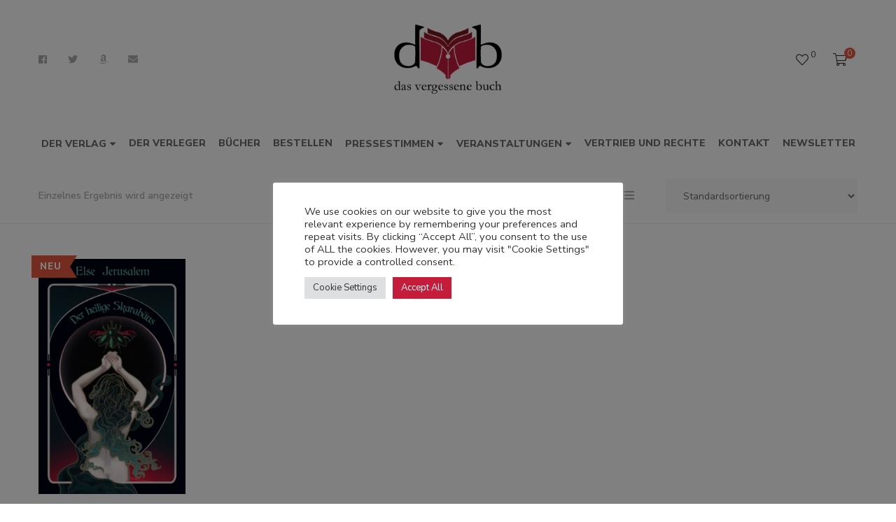

--- FILE ---
content_type: text/html; charset=UTF-8
request_url: https://dvb-verlag.at/product-tag/rotlichtmilieu/
body_size: 29173
content:
<!DOCTYPE html>
<html lang="de">
<head>
					<script>document.documentElement.className = document.documentElement.className + ' yes-js js_active js'</script>
			<meta charset="UTF-8"/>
<meta name="viewport" content="width=device-width, initial-scale=1, maximum-scale=1">



<link rel="profile" href="https://gmpg.org/xfn/11" />






<title>Rotlichtmilieu &#8211; Das vergessene Buch</title>
<script type="text/template" id="freeze-table-template">
  <div class="frzTbl antiscroll-wrap frzTbl--scrolled-to-left-edge">
    <div class="frzTbl-scroll-overlay antiscroll-inner">
        <div class="frzTbl-scroll-overlay__inner"></div>
    </div>
    <div class="frzTbl-content-wrapper">

        <!-- sticky outer heading -->
        <div class="frzTbl-fixed-heading-wrapper-outer">          
          <div class="frzTbl-fixed-heading-wrapper">
            <div class="frzTbl-fixed-heading-wrapper__inner">
              {{heading}}
            </div>    
          </div>
        </div>

        <!-- column shadows -->
        <div class="frzTbl-frozen-columns-wrapper">
          <!-- left -->
          <div class="frzTbl-frozen-columns-wrapper__columns frzTbl-frozen-columns-wrapper__columns--left {{hide-left-column}}"></div>
          <!-- right -->            
          <div class="frzTbl-frozen-columns-wrapper__columns frzTbl-frozen-columns-wrapper__columns--right {{hide-right-column}}"></div>
        </div>

        <!-- table -->
        <div class="frzTbl-table-wrapper">
          <div class="frzTbl-table-wrapper__inner">
            <div class="frzTbl-table-placeholder"></div>
          </div>
        </div>

    </div>
  </div>
</script><script type="text/template" id="tmpl-wcpt-product-form-loading-modal">
  <div class="wcpt-modal wcpt-product-form-loading-modal" data-wcpt-product-id="{{{ data.product_id }}}">
    <div class="wcpt-modal-content">
      <div class="wcpt-close-modal">
        <!-- close 'x' icon svg -->
        <span class="wcpt-icon wcpt-icon-x wcpt-close-modal-icon">
          <svg xmlns="http://www.w3.org/2000/svg" width="24" height="24" viewBox="0 0 24 24" fill="none" stroke="currentColor" stroke-width="2" stroke-linecap="round" stroke-linejoin="round" class="feather feather-x"><line x1="18" y1="6" x2="6" y2="18"></line><line x1="6" y1="6" x2="18" y2="18"></line>
          </svg>
        </span>
      </div>
      <span class="wcpt-product-form-loading-text">
        <i class="wcpt-ajax-badge">
          <!-- ajax loading icon svg -->
          <svg xmlns="http://www.w3.org/2000/svg" width="24" height="24" viewBox="0 0 24 24" fill="none" stroke="currentColor" stroke-width="2" stroke-linecap="round" stroke-linejoin="round" class="feather feather-loader" color="#384047">
            <line x1="12" y1="2" x2="12" y2="6"></line><line x1="12" y1="18" x2="12" y2="22"></line><line x1="4.93" y1="4.93" x2="7.76" y2="7.76"></line><line x1="16.24" y1="16.24" x2="19.07" y2="19.07"></line><line x1="2" y1="12" x2="6" y2="12"></line><line x1="18" y1="12" x2="22" y2="12"></line><line x1="4.93" y1="19.07" x2="7.76" y2="16.24"></line><line x1="16.24" y1="7.76" x2="19.07" y2="4.93"></line>
          </svg>
        </i>

        Wird geladen &hellip;      </span>
    </div>
  </div>
</script>
<script type="text/template" id="tmpl-wcpt-cart-checkbox-trigger">
	<div 
		class="wcpt-cart-checkbox-trigger"
		data-wcpt-redirect-url=""
	>
		<style media="screen">
	@media(min-width:1200px){
		.wcpt-cart-checkbox-trigger {
			display: inline-block;
					}
	}
	@media(max-width:1100px){
		.wcpt-cart-checkbox-trigger {
			display: inline-block;
		}
	}

	.wcpt-cart-checkbox-trigger {
		background-color : #4CAF50; border-color : rgba(0, 0, 0, .1); color : rgba(255, 255, 255); 	}

</style>
		<span 
      class="wcpt-icon wcpt-icon-shopping-bag wcpt-cart-checkbox-trigger__shopping-icon "    ><svg xmlns="http://www.w3.org/2000/svg" width="24" height="24" viewBox="0 0 24 24" fill="none" stroke="currentColor" stroke-width="2" stroke-linecap="round" stroke-linejoin="round" class="feather feather-shopping-bag"><path d="M6 2L3 6v14a2 2 0 0 0 2 2h14a2 2 0 0 0 2-2V6l-3-4z"></path><line x1="3" y1="6" x2="21" y2="6"></line><path d="M16 10a4 4 0 0 1-8 0"></path></svg></span>		<span class="wcpt-cart-checkbox-trigger__text">Add selected (<span class="wcpt-total-selected"></span>) to cart</span>
		<span class="wcpt-cart-checkbox-trigger__close">✕</span>
	</div>
</script><meta name='robots' content='max-image-preview:large' />

<link rel='dns-prefetch' href='//fonts.googleapis.com' />
<link rel="alternate" type="application/rss+xml" title="Das vergessene Buch &raquo; Feed" href="https://dvb-verlag.at/feed/" />
<link rel="alternate" type="application/rss+xml" title="Das vergessene Buch &raquo; Kommentar-Feed" href="https://dvb-verlag.at/comments/feed/" />
<link rel="alternate" type="application/rss+xml" title="Das vergessene Buch &raquo; Schlagwort-Feed für Rotlichtmilieu" href="https://dvb-verlag.at/product-tag/rotlichtmilieu/feed/" />
		<!-- This site uses the Google Analytics by ExactMetrics plugin v8.11.1 - Using Analytics tracking - https://www.exactmetrics.com/ -->
							<script src="//www.googletagmanager.com/gtag/js?id=G-F07HXEJK25"  data-cfasync="false" data-wpfc-render="false" type="text/javascript" async></script>
			<script data-cfasync="false" data-wpfc-render="false" type="text/javascript">
				var em_version = '8.11.1';
				var em_track_user = true;
				var em_no_track_reason = '';
								var ExactMetricsDefaultLocations = {"page_location":"https:\/\/dvb-verlag.at\/product-tag\/rotlichtmilieu\/"};
								if ( typeof ExactMetricsPrivacyGuardFilter === 'function' ) {
					var ExactMetricsLocations = (typeof ExactMetricsExcludeQuery === 'object') ? ExactMetricsPrivacyGuardFilter( ExactMetricsExcludeQuery ) : ExactMetricsPrivacyGuardFilter( ExactMetricsDefaultLocations );
				} else {
					var ExactMetricsLocations = (typeof ExactMetricsExcludeQuery === 'object') ? ExactMetricsExcludeQuery : ExactMetricsDefaultLocations;
				}

								var disableStrs = [
										'ga-disable-G-F07HXEJK25',
									];

				/* Function to detect opted out users */
				function __gtagTrackerIsOptedOut() {
					for (var index = 0; index < disableStrs.length; index++) {
						if (document.cookie.indexOf(disableStrs[index] + '=true') > -1) {
							return true;
						}
					}

					return false;
				}

				/* Disable tracking if the opt-out cookie exists. */
				if (__gtagTrackerIsOptedOut()) {
					for (var index = 0; index < disableStrs.length; index++) {
						window[disableStrs[index]] = true;
					}
				}

				/* Opt-out function */
				function __gtagTrackerOptout() {
					for (var index = 0; index < disableStrs.length; index++) {
						document.cookie = disableStrs[index] + '=true; expires=Thu, 31 Dec 2099 23:59:59 UTC; path=/';
						window[disableStrs[index]] = true;
					}
				}

				if ('undefined' === typeof gaOptout) {
					function gaOptout() {
						__gtagTrackerOptout();
					}
				}
								window.dataLayer = window.dataLayer || [];

				window.ExactMetricsDualTracker = {
					helpers: {},
					trackers: {},
				};
				if (em_track_user) {
					function __gtagDataLayer() {
						dataLayer.push(arguments);
					}

					function __gtagTracker(type, name, parameters) {
						if (!parameters) {
							parameters = {};
						}

						if (parameters.send_to) {
							__gtagDataLayer.apply(null, arguments);
							return;
						}

						if (type === 'event') {
														parameters.send_to = exactmetrics_frontend.v4_id;
							var hookName = name;
							if (typeof parameters['event_category'] !== 'undefined') {
								hookName = parameters['event_category'] + ':' + name;
							}

							if (typeof ExactMetricsDualTracker.trackers[hookName] !== 'undefined') {
								ExactMetricsDualTracker.trackers[hookName](parameters);
							} else {
								__gtagDataLayer('event', name, parameters);
							}
							
						} else {
							__gtagDataLayer.apply(null, arguments);
						}
					}

					__gtagTracker('js', new Date());
					__gtagTracker('set', {
						'developer_id.dNDMyYj': true,
											});
					if ( ExactMetricsLocations.page_location ) {
						__gtagTracker('set', ExactMetricsLocations);
					}
										__gtagTracker('config', 'G-F07HXEJK25', {"forceSSL":"true"} );
										window.gtag = __gtagTracker;										(function () {
						/* https://developers.google.com/analytics/devguides/collection/analyticsjs/ */
						/* ga and __gaTracker compatibility shim. */
						var noopfn = function () {
							return null;
						};
						var newtracker = function () {
							return new Tracker();
						};
						var Tracker = function () {
							return null;
						};
						var p = Tracker.prototype;
						p.get = noopfn;
						p.set = noopfn;
						p.send = function () {
							var args = Array.prototype.slice.call(arguments);
							args.unshift('send');
							__gaTracker.apply(null, args);
						};
						var __gaTracker = function () {
							var len = arguments.length;
							if (len === 0) {
								return;
							}
							var f = arguments[len - 1];
							if (typeof f !== 'object' || f === null || typeof f.hitCallback !== 'function') {
								if ('send' === arguments[0]) {
									var hitConverted, hitObject = false, action;
									if ('event' === arguments[1]) {
										if ('undefined' !== typeof arguments[3]) {
											hitObject = {
												'eventAction': arguments[3],
												'eventCategory': arguments[2],
												'eventLabel': arguments[4],
												'value': arguments[5] ? arguments[5] : 1,
											}
										}
									}
									if ('pageview' === arguments[1]) {
										if ('undefined' !== typeof arguments[2]) {
											hitObject = {
												'eventAction': 'page_view',
												'page_path': arguments[2],
											}
										}
									}
									if (typeof arguments[2] === 'object') {
										hitObject = arguments[2];
									}
									if (typeof arguments[5] === 'object') {
										Object.assign(hitObject, arguments[5]);
									}
									if ('undefined' !== typeof arguments[1].hitType) {
										hitObject = arguments[1];
										if ('pageview' === hitObject.hitType) {
											hitObject.eventAction = 'page_view';
										}
									}
									if (hitObject) {
										action = 'timing' === arguments[1].hitType ? 'timing_complete' : hitObject.eventAction;
										hitConverted = mapArgs(hitObject);
										__gtagTracker('event', action, hitConverted);
									}
								}
								return;
							}

							function mapArgs(args) {
								var arg, hit = {};
								var gaMap = {
									'eventCategory': 'event_category',
									'eventAction': 'event_action',
									'eventLabel': 'event_label',
									'eventValue': 'event_value',
									'nonInteraction': 'non_interaction',
									'timingCategory': 'event_category',
									'timingVar': 'name',
									'timingValue': 'value',
									'timingLabel': 'event_label',
									'page': 'page_path',
									'location': 'page_location',
									'title': 'page_title',
									'referrer' : 'page_referrer',
								};
								for (arg in args) {
																		if (!(!args.hasOwnProperty(arg) || !gaMap.hasOwnProperty(arg))) {
										hit[gaMap[arg]] = args[arg];
									} else {
										hit[arg] = args[arg];
									}
								}
								return hit;
							}

							try {
								f.hitCallback();
							} catch (ex) {
							}
						};
						__gaTracker.create = newtracker;
						__gaTracker.getByName = newtracker;
						__gaTracker.getAll = function () {
							return [];
						};
						__gaTracker.remove = noopfn;
						__gaTracker.loaded = true;
						window['__gaTracker'] = __gaTracker;
					})();
									} else {
										console.log("");
					(function () {
						function __gtagTracker() {
							return null;
						}

						window['__gtagTracker'] = __gtagTracker;
						window['gtag'] = __gtagTracker;
					})();
									}
			</script>
							<!-- / Google Analytics by ExactMetrics -->
		<style id='wp-img-auto-sizes-contain-inline-css' type='text/css'>
img:is([sizes=auto i],[sizes^="auto," i]){contain-intrinsic-size:3000px 1500px}
/*# sourceURL=wp-img-auto-sizes-contain-inline-css */
</style>
<link rel='stylesheet' id='gsf_google-fonts-css' href='https://fonts.googleapis.com/css?family=Libre+Baskerville%3Aregular%2C400i%2C700%7CNunito+Sans%3A200%2C200i%2C300%2C300i%2Cregular%2C400i%2C600%2C600i%2C700%2C700i%2C800%2C800i%2C900%2C900i&#038;subset=latin%2Clatin-ext%2Cvietnamese&#038;display=swap&#038;ver=6.9' type='text/css' media='all' />
<link rel='stylesheet' id='dashicons-css' href='https://dvb-verlag.at/wp-includes/css/dashicons.min.css?ver=6.9' type='text/css' media='all' />
<style id='dashicons-inline-css' type='text/css'>
[data-font="Dashicons"]:before {font-family: 'Dashicons' !important;content: attr(data-icon) !important;speak: none !important;font-weight: normal !important;font-variant: normal !important;text-transform: none !important;line-height: 1 !important;font-style: normal !important;-webkit-font-smoothing: antialiased !important;-moz-osx-font-smoothing: grayscale !important;}
/*# sourceURL=dashicons-inline-css */
</style>
<link rel='stylesheet' id='post-views-counter-frontend-css' href='https://dvb-verlag.at/wp-content/plugins/post-views-counter/css/frontend.css?ver=1.7.3' type='text/css' media='all' />
<style id='wp-emoji-styles-inline-css' type='text/css'>

	img.wp-smiley, img.emoji {
		display: inline !important;
		border: none !important;
		box-shadow: none !important;
		height: 1em !important;
		width: 1em !important;
		margin: 0 0.07em !important;
		vertical-align: -0.1em !important;
		background: none !important;
		padding: 0 !important;
	}
/*# sourceURL=wp-emoji-styles-inline-css */
</style>
<link rel='stylesheet' id='wp-block-library-css' href='https://dvb-verlag.at/wp-includes/css/dist/block-library/style.min.css?ver=6.9' type='text/css' media='all' />
<style id='global-styles-inline-css' type='text/css'>
:root{--wp--preset--aspect-ratio--square: 1;--wp--preset--aspect-ratio--4-3: 4/3;--wp--preset--aspect-ratio--3-4: 3/4;--wp--preset--aspect-ratio--3-2: 3/2;--wp--preset--aspect-ratio--2-3: 2/3;--wp--preset--aspect-ratio--16-9: 16/9;--wp--preset--aspect-ratio--9-16: 9/16;--wp--preset--color--black: #000000;--wp--preset--color--cyan-bluish-gray: #abb8c3;--wp--preset--color--white: #ffffff;--wp--preset--color--pale-pink: #f78da7;--wp--preset--color--vivid-red: #cf2e2e;--wp--preset--color--luminous-vivid-orange: #ff6900;--wp--preset--color--luminous-vivid-amber: #fcb900;--wp--preset--color--light-green-cyan: #7bdcb5;--wp--preset--color--vivid-green-cyan: #00d084;--wp--preset--color--pale-cyan-blue: #8ed1fc;--wp--preset--color--vivid-cyan-blue: #0693e3;--wp--preset--color--vivid-purple: #9b51e0;--wp--preset--gradient--vivid-cyan-blue-to-vivid-purple: linear-gradient(135deg,rgb(6,147,227) 0%,rgb(155,81,224) 100%);--wp--preset--gradient--light-green-cyan-to-vivid-green-cyan: linear-gradient(135deg,rgb(122,220,180) 0%,rgb(0,208,130) 100%);--wp--preset--gradient--luminous-vivid-amber-to-luminous-vivid-orange: linear-gradient(135deg,rgb(252,185,0) 0%,rgb(255,105,0) 100%);--wp--preset--gradient--luminous-vivid-orange-to-vivid-red: linear-gradient(135deg,rgb(255,105,0) 0%,rgb(207,46,46) 100%);--wp--preset--gradient--very-light-gray-to-cyan-bluish-gray: linear-gradient(135deg,rgb(238,238,238) 0%,rgb(169,184,195) 100%);--wp--preset--gradient--cool-to-warm-spectrum: linear-gradient(135deg,rgb(74,234,220) 0%,rgb(151,120,209) 20%,rgb(207,42,186) 40%,rgb(238,44,130) 60%,rgb(251,105,98) 80%,rgb(254,248,76) 100%);--wp--preset--gradient--blush-light-purple: linear-gradient(135deg,rgb(255,206,236) 0%,rgb(152,150,240) 100%);--wp--preset--gradient--blush-bordeaux: linear-gradient(135deg,rgb(254,205,165) 0%,rgb(254,45,45) 50%,rgb(107,0,62) 100%);--wp--preset--gradient--luminous-dusk: linear-gradient(135deg,rgb(255,203,112) 0%,rgb(199,81,192) 50%,rgb(65,88,208) 100%);--wp--preset--gradient--pale-ocean: linear-gradient(135deg,rgb(255,245,203) 0%,rgb(182,227,212) 50%,rgb(51,167,181) 100%);--wp--preset--gradient--electric-grass: linear-gradient(135deg,rgb(202,248,128) 0%,rgb(113,206,126) 100%);--wp--preset--gradient--midnight: linear-gradient(135deg,rgb(2,3,129) 0%,rgb(40,116,252) 100%);--wp--preset--font-size--small: 13px;--wp--preset--font-size--medium: 20px;--wp--preset--font-size--large: 36px;--wp--preset--font-size--x-large: 42px;--wp--preset--spacing--20: 0.44rem;--wp--preset--spacing--30: 0.67rem;--wp--preset--spacing--40: 1rem;--wp--preset--spacing--50: 1.5rem;--wp--preset--spacing--60: 2.25rem;--wp--preset--spacing--70: 3.38rem;--wp--preset--spacing--80: 5.06rem;--wp--preset--shadow--natural: 6px 6px 9px rgba(0, 0, 0, 0.2);--wp--preset--shadow--deep: 12px 12px 50px rgba(0, 0, 0, 0.4);--wp--preset--shadow--sharp: 6px 6px 0px rgba(0, 0, 0, 0.2);--wp--preset--shadow--outlined: 6px 6px 0px -3px rgb(255, 255, 255), 6px 6px rgb(0, 0, 0);--wp--preset--shadow--crisp: 6px 6px 0px rgb(0, 0, 0);}:where(.is-layout-flex){gap: 0.5em;}:where(.is-layout-grid){gap: 0.5em;}body .is-layout-flex{display: flex;}.is-layout-flex{flex-wrap: wrap;align-items: center;}.is-layout-flex > :is(*, div){margin: 0;}body .is-layout-grid{display: grid;}.is-layout-grid > :is(*, div){margin: 0;}:where(.wp-block-columns.is-layout-flex){gap: 2em;}:where(.wp-block-columns.is-layout-grid){gap: 2em;}:where(.wp-block-post-template.is-layout-flex){gap: 1.25em;}:where(.wp-block-post-template.is-layout-grid){gap: 1.25em;}.has-black-color{color: var(--wp--preset--color--black) !important;}.has-cyan-bluish-gray-color{color: var(--wp--preset--color--cyan-bluish-gray) !important;}.has-white-color{color: var(--wp--preset--color--white) !important;}.has-pale-pink-color{color: var(--wp--preset--color--pale-pink) !important;}.has-vivid-red-color{color: var(--wp--preset--color--vivid-red) !important;}.has-luminous-vivid-orange-color{color: var(--wp--preset--color--luminous-vivid-orange) !important;}.has-luminous-vivid-amber-color{color: var(--wp--preset--color--luminous-vivid-amber) !important;}.has-light-green-cyan-color{color: var(--wp--preset--color--light-green-cyan) !important;}.has-vivid-green-cyan-color{color: var(--wp--preset--color--vivid-green-cyan) !important;}.has-pale-cyan-blue-color{color: var(--wp--preset--color--pale-cyan-blue) !important;}.has-vivid-cyan-blue-color{color: var(--wp--preset--color--vivid-cyan-blue) !important;}.has-vivid-purple-color{color: var(--wp--preset--color--vivid-purple) !important;}.has-black-background-color{background-color: var(--wp--preset--color--black) !important;}.has-cyan-bluish-gray-background-color{background-color: var(--wp--preset--color--cyan-bluish-gray) !important;}.has-white-background-color{background-color: var(--wp--preset--color--white) !important;}.has-pale-pink-background-color{background-color: var(--wp--preset--color--pale-pink) !important;}.has-vivid-red-background-color{background-color: var(--wp--preset--color--vivid-red) !important;}.has-luminous-vivid-orange-background-color{background-color: var(--wp--preset--color--luminous-vivid-orange) !important;}.has-luminous-vivid-amber-background-color{background-color: var(--wp--preset--color--luminous-vivid-amber) !important;}.has-light-green-cyan-background-color{background-color: var(--wp--preset--color--light-green-cyan) !important;}.has-vivid-green-cyan-background-color{background-color: var(--wp--preset--color--vivid-green-cyan) !important;}.has-pale-cyan-blue-background-color{background-color: var(--wp--preset--color--pale-cyan-blue) !important;}.has-vivid-cyan-blue-background-color{background-color: var(--wp--preset--color--vivid-cyan-blue) !important;}.has-vivid-purple-background-color{background-color: var(--wp--preset--color--vivid-purple) !important;}.has-black-border-color{border-color: var(--wp--preset--color--black) !important;}.has-cyan-bluish-gray-border-color{border-color: var(--wp--preset--color--cyan-bluish-gray) !important;}.has-white-border-color{border-color: var(--wp--preset--color--white) !important;}.has-pale-pink-border-color{border-color: var(--wp--preset--color--pale-pink) !important;}.has-vivid-red-border-color{border-color: var(--wp--preset--color--vivid-red) !important;}.has-luminous-vivid-orange-border-color{border-color: var(--wp--preset--color--luminous-vivid-orange) !important;}.has-luminous-vivid-amber-border-color{border-color: var(--wp--preset--color--luminous-vivid-amber) !important;}.has-light-green-cyan-border-color{border-color: var(--wp--preset--color--light-green-cyan) !important;}.has-vivid-green-cyan-border-color{border-color: var(--wp--preset--color--vivid-green-cyan) !important;}.has-pale-cyan-blue-border-color{border-color: var(--wp--preset--color--pale-cyan-blue) !important;}.has-vivid-cyan-blue-border-color{border-color: var(--wp--preset--color--vivid-cyan-blue) !important;}.has-vivid-purple-border-color{border-color: var(--wp--preset--color--vivid-purple) !important;}.has-vivid-cyan-blue-to-vivid-purple-gradient-background{background: var(--wp--preset--gradient--vivid-cyan-blue-to-vivid-purple) !important;}.has-light-green-cyan-to-vivid-green-cyan-gradient-background{background: var(--wp--preset--gradient--light-green-cyan-to-vivid-green-cyan) !important;}.has-luminous-vivid-amber-to-luminous-vivid-orange-gradient-background{background: var(--wp--preset--gradient--luminous-vivid-amber-to-luminous-vivid-orange) !important;}.has-luminous-vivid-orange-to-vivid-red-gradient-background{background: var(--wp--preset--gradient--luminous-vivid-orange-to-vivid-red) !important;}.has-very-light-gray-to-cyan-bluish-gray-gradient-background{background: var(--wp--preset--gradient--very-light-gray-to-cyan-bluish-gray) !important;}.has-cool-to-warm-spectrum-gradient-background{background: var(--wp--preset--gradient--cool-to-warm-spectrum) !important;}.has-blush-light-purple-gradient-background{background: var(--wp--preset--gradient--blush-light-purple) !important;}.has-blush-bordeaux-gradient-background{background: var(--wp--preset--gradient--blush-bordeaux) !important;}.has-luminous-dusk-gradient-background{background: var(--wp--preset--gradient--luminous-dusk) !important;}.has-pale-ocean-gradient-background{background: var(--wp--preset--gradient--pale-ocean) !important;}.has-electric-grass-gradient-background{background: var(--wp--preset--gradient--electric-grass) !important;}.has-midnight-gradient-background{background: var(--wp--preset--gradient--midnight) !important;}.has-small-font-size{font-size: var(--wp--preset--font-size--small) !important;}.has-medium-font-size{font-size: var(--wp--preset--font-size--medium) !important;}.has-large-font-size{font-size: var(--wp--preset--font-size--large) !important;}.has-x-large-font-size{font-size: var(--wp--preset--font-size--x-large) !important;}
/*# sourceURL=global-styles-inline-css */
</style>

<style id='classic-theme-styles-inline-css' type='text/css'>
/*! This file is auto-generated */
.wp-block-button__link{color:#fff;background-color:#32373c;border-radius:9999px;box-shadow:none;text-decoration:none;padding:calc(.667em + 2px) calc(1.333em + 2px);font-size:1.125em}.wp-block-file__button{background:#32373c;color:#fff;text-decoration:none}
/*# sourceURL=/wp-includes/css/classic-themes.min.css */
</style>
<link rel='stylesheet' id='gsf_admin-bar-css' href='https://dvb-verlag.at/wp-content/plugins/auteur-framework/assets/css/admin-bar.min.css?ver=2.7' type='text/css' media='all' />
<link rel='stylesheet' id='font-awesome-5pro-css' href='https://dvb-verlag.at/wp-content/plugins/auteur-framework/libs/smart-framework/assets/vendors/font-awesome/css/fontawesome.css?ver=5.1.0' type='text/css' media='all' />
<link rel='stylesheet' id='gsf_xmenu-animate-css' href='https://dvb-verlag.at/wp-content/plugins/auteur-framework/core/xmenu/assets/css/animate.min.css?ver=3.5.1' type='text/css' media='all' />
<link rel='stylesheet' id='contact-form-7-css' href='https://dvb-verlag.at/wp-content/plugins/contact-form-7/includes/css/styles.css?ver=6.1.4' type='text/css' media='all' />
<link rel='stylesheet' id='cookie-law-info-css' href='https://dvb-verlag.at/wp-content/plugins/cookie-law-info/legacy/public/css/cookie-law-info-public.css?ver=3.3.9.1' type='text/css' media='all' />
<link rel='stylesheet' id='cookie-law-info-gdpr-css' href='https://dvb-verlag.at/wp-content/plugins/cookie-law-info/legacy/public/css/cookie-law-info-gdpr.css?ver=3.3.9.1' type='text/css' media='all' />
<link rel='stylesheet' id='ladda-css' href='https://dvb-verlag.at/wp-content/plugins/g5plus-post-like/assets/vendors/ladda/ladda-themeless.min.css?ver=1.0.5' type='text/css' media='all' />
<link rel='stylesheet' id='font-awesome-css' href='https://dvb-verlag.at/wp-content/plugins/meanthemes-tools/assets/css/font-awesome.min.css?ver=4.7.0' type='text/css' media='screen' />
<style id='font-awesome-inline-css' type='text/css'>
[data-font="FontAwesome"]:before {font-family: 'FontAwesome' !important;content: attr(data-icon) !important;speak: none !important;font-weight: normal !important;font-variant: normal !important;text-transform: none !important;line-height: 1 !important;font-style: normal !important;-webkit-font-smoothing: antialiased !important;-moz-osx-font-smoothing: grayscale !important;}
/*# sourceURL=font-awesome-inline-css */
</style>
<link rel='stylesheet' id='antiscroll-css' href='https://dvb-verlag.at/wp-content/plugins/wc-product-table-lite/assets/antiscroll/css.min.css?ver=4.6.2' type='text/css' media='all' />
<link rel='stylesheet' id='freeze_table-css' href='https://dvb-verlag.at/wp-content/plugins/wc-product-table-lite/assets/freeze_table_v2/css.min.css?ver=4.6.2' type='text/css' media='all' />
<link rel='stylesheet' id='wc-photoswipe-css' href='https://dvb-verlag.at/wp-content/plugins/woocommerce/assets/css/photoswipe/photoswipe.min.css?ver=4.6.2' type='text/css' media='all' />
<link rel='stylesheet' id='wc-photoswipe-default-skin-css' href='https://dvb-verlag.at/wp-content/plugins/woocommerce/assets/css/photoswipe/default-skin/default-skin.min.css?ver=4.6.2' type='text/css' media='all' />
<link rel='stylesheet' id='multirange-css' href='https://dvb-verlag.at/wp-content/plugins/wc-product-table-lite/assets/multirange/css.min.css?ver=4.6.2' type='text/css' media='all' />
<link rel='stylesheet' id='wcpt-css' href='https://dvb-verlag.at/wp-content/plugins/wc-product-table-lite/assets/css.min.css?ver=4.6.2' type='text/css' media='all' />
<style id='wcpt-inline-css' type='text/css'>

    .mejs-button>button {
      background: transparent url(https://dvb-verlag.at/wp-includes/js/mediaelement/mejs-controls.svg) !important;
    }
    .mejs-mute>button {
      background-position: -60px 0 !important;
    }    
    .mejs-unmute>button {
      background-position: -40px 0 !important;
    }    
    .mejs-pause>button {
      background-position: -20px 0 !important;
    }    
  
/*# sourceURL=wcpt-inline-css */
</style>
<link rel='stylesheet' id='mediaelement-css' href='https://dvb-verlag.at/wp-includes/js/mediaelement/mediaelementplayer-legacy.min.css?ver=4.2.17' type='text/css' media='all' />
<link rel='stylesheet' id='wp-mediaelement-css' href='https://dvb-verlag.at/wp-includes/js/mediaelement/wp-mediaelement.min.css?ver=6.9' type='text/css' media='all' />
<link rel='stylesheet' id='woocommerce-layout-css' href='https://dvb-verlag.at/wp-content/plugins/woocommerce/assets/css/woocommerce-layout.css?ver=10.4.3' type='text/css' media='all' />
<link rel='stylesheet' id='woocommerce-smallscreen-css' href='https://dvb-verlag.at/wp-content/plugins/woocommerce/assets/css/woocommerce-smallscreen.css?ver=10.4.3' type='text/css' media='only screen and (max-width: 768px)' />
<link rel='stylesheet' id='woocommerce-general-css' href='https://dvb-verlag.at/wp-content/plugins/woocommerce/assets/css/woocommerce.css?ver=10.4.3' type='text/css' media='all' />
<style id='woocommerce-inline-inline-css' type='text/css'>
.woocommerce form .form-row .required { visibility: visible; }
/*# sourceURL=woocommerce-inline-inline-css */
</style>
<link rel='stylesheet' id='magnific-popup-css' href='https://dvb-verlag.at/wp-content/plugins/auteur-framework/libs/smart-framework/assets/vendors/magnific-popup/magnific-popup.min.css?ver=1.1.0' type='text/css' media='all' />
<link rel='stylesheet' id='bpfw-bpfw-css' href='https://dvb-verlag.at/wp-content/plugins/book-previewer-for-woocommerce/assets/css/bpfw.css?ver=1.0.5' type='text/css' media='all' />
<link rel='stylesheet' id='jquery-selectBox-css' href='https://dvb-verlag.at/wp-content/plugins/yith-woocommerce-wishlist/assets/css/jquery.selectBox.css?ver=1.2.0' type='text/css' media='all' />
<link rel='stylesheet' id='woocommerce_prettyPhoto_css-css' href='//dvb-verlag.at/wp-content/plugins/woocommerce/assets/css/prettyPhoto.css?ver=3.1.6' type='text/css' media='all' />
<link rel='stylesheet' id='yith-wcwl-main-css' href='https://dvb-verlag.at/wp-content/plugins/yith-woocommerce-wishlist/assets/css/style.css?ver=4.11.0' type='text/css' media='all' />
<style id='yith-wcwl-main-inline-css' type='text/css'>
 :root { --rounded-corners-radius: 16px; --add-to-cart-rounded-corners-radius: 16px; --color-headers-background: #F4F4F4; --feedback-duration: 3s } 
 :root { --rounded-corners-radius: 16px; --add-to-cart-rounded-corners-radius: 16px; --color-headers-background: #F4F4F4; --feedback-duration: 3s } 
/*# sourceURL=yith-wcwl-main-inline-css */
</style>
<link rel='stylesheet' id='jquery-fixedheadertable-style-css' href='https://dvb-verlag.at/wp-content/plugins/yith-woocommerce-compare/assets/css/jquery.dataTables.css?ver=1.10.18' type='text/css' media='all' />
<link rel='stylesheet' id='yith_woocompare_page-css' href='https://dvb-verlag.at/wp-content/plugins/yith-woocommerce-compare/assets/css/compare.css?ver=3.7.0' type='text/css' media='all' />
<link rel='stylesheet' id='yith-woocompare-widget-css' href='https://dvb-verlag.at/wp-content/plugins/yith-woocommerce-compare/assets/css/widget.css?ver=3.7.0' type='text/css' media='all' />
<link rel='stylesheet' id='bootstrap-css' href='https://dvb-verlag.at/wp-content/themes/g5plus-auteur/assets/vendors/bootstrap-4.0.0/css/bootstrap.min.css?ver=4.0.0' type='text/css' media='all' />
<link rel='stylesheet' id='custom-bootstrap-css' href='https://dvb-verlag.at/wp-content/themes/g5plus-auteur/assets/vendors/bootstrap-4.0.0/css/custom-bootstrap.min.css?ver=4.0.0' type='text/css' media='all' />
<link rel='stylesheet' id='owl-carousel-css' href='https://dvb-verlag.at/wp-content/themes/g5plus-auteur/assets/vendors/owl.carousel/assets/owl.carousel.min.css?ver=2.2.0' type='text/css' media='all' />
<link rel='stylesheet' id='owl-carousel-theme-default-css' href='https://dvb-verlag.at/wp-content/themes/g5plus-auteur/assets/vendors/owl.carousel/assets/owl.theme.default.min.css?ver=2.2.0' type='text/css' media='all' />
<link rel='stylesheet' id='perfect-scrollbar-css' href='https://dvb-verlag.at/wp-content/plugins/auteur-framework/libs/smart-framework/assets/vendors/perfect-scrollbar/css/perfect-scrollbar.min.css?ver=0.6.11' type='text/css' media='all' />
<link rel='stylesheet' id='animate-css-css' href='https://dvb-verlag.at/wp-content/themes/g5plus-auteur/assets/css/animate.min.css?ver=1.0' type='text/css' media='all' />
<link rel='stylesheet' id='slick-css' href='https://dvb-verlag.at/wp-content/themes/g5plus-auteur/assets/vendors/slick/css/slick.min.css?ver=6.9' type='text/css' media='all' />
<link rel='stylesheet' id='justified-css-css' href='https://dvb-verlag.at/wp-content/themes/g5plus-auteur/assets/vendors/justified/justifiedGallery.min.css?ver=3.6.3' type='text/css' media='all' />
<link rel='stylesheet' id='custom-justified-css-css' href='https://dvb-verlag.at/wp-content/themes/g5plus-auteur/assets/vendors/justified/custom-justified.css?ver=1.0.0' type='text/css' media='all' />
<link rel='stylesheet' id='gsf_main-css' href='https://dvb-verlag.at/wp-content/themes/g5plus-auteur/style.min.css?ver=697789c073f2f' type='text/css' media='all' />
<style id='gsf_main-inline-css' type='text/css'>
			body {
				background-color: #fff !important
			}			.main-header {
				background-color: #fff !important
			}			.main-header .header-sticky.affix {
				background-color: #fff !important
			}			.mobile-header {
				background-color: #fff !important
			}			.mobile-header .header-sticky.affix {
				background-color: #fff !important
			}				.site-loading {
					background-color: #fff !important;
				}				.main-header.header-4 .primary-menu {
					background-color: #fff !important;
				}				#popup-canvas-menu .modal-content {
					background-color: #fff !important;
				}				.main-header.header-4 .header-sticky.affix.primary-menu {
					background-color: #fff !important;
				}				.main-menu .sub-menu {
					background-color: #fff !important;
				}                            .top-drawer-content {
                                                            padding-top: 10px;                            padding-bottom: 10px;
                            }                            @media (min-width: 992px) {
                                #primary-content {
                                                                padding-left: 0px;                            padding-right: 0px;                            padding-top: 50px;                            padding-bottom: 50px;
                                }
                            }                        @media (max-width: 991px) {
                            #primary-content {
                                                            padding-left: 0px;                            padding-right: 0px;                            padding-top: 50px;                            padding-bottom: 50px;
                            }
                        }
                .embed-responsive-thumbnail:before,    
                .thumbnail-size-thumbnail:before {
                    padding-top: 100%;
                }                .embed-responsive-medium:before,    
                .thumbnail-size-medium:before {
                    padding-top: 100%;
                }                .embed-responsive-large:before,    
                .thumbnail-size-large:before {
                    padding-top: 100%;
                }                .embed-responsive-featured_preview:before,    
                .thumbnail-size-featured_preview:before {
                    padding-top: 100%;
                }                .embed-responsive-1536x1536:before,    
                .thumbnail-size-1536x1536:before {
                    padding-top: 100%;
                }                .embed-responsive-2048x2048:before,    
                .thumbnail-size-2048x2048:before {
                    padding-top: 100%;
                }                .embed-responsive-woocommerce_thumbnail:before,    
                .thumbnail-size-woocommerce_thumbnail:before {
                    padding-top: 160%;
                }                .embed-responsive-woocommerce_gallery_thumbnail:before,    
                .thumbnail-size-woocommerce_gallery_thumbnail:before {
                    padding-top: 100%;
                }                .embed-responsive-yith-woocompare-image:before,    
                .thumbnail-size-yith-woocompare-image:before {
                    padding-top: 70%;
                }.vc_custom_1542094094199{background-color: #f4f3ec !important;}.vc_custom_1741774867010{margin-bottom: 20px !important;}.vc_custom_1586981756243{margin-bottom: 40px !important;}            .product-author-wrap .author-avatar-wrap:after {
              background-image: url('https://dvb-verlag.at/wp-content/themes/g5plus-auteur/assets/images/diagonal-stripes.png');
            }

            .single-author-info .single-author-thumbnail .author-thumbnail-inner:before {
              background-image: url('https://dvb-verlag.at/wp-content/themes/g5plus-auteur/assets/images/diagonal-stripes-01.png');
            }
/*# sourceURL=gsf_main-inline-css */
</style>
<link rel='stylesheet' id='gsf_skin-skin-light-css' href='https://dvb-verlag.at/wp-content/themes/g5plus-auteur/assets/skin/skin-light.min.css?ver=6.9' type='text/css' media='all' />
<link rel='stylesheet' id='js_composer_front-css' href='https://dvb-verlag.at/wp-content/plugins/js_composer/assets/css/js_composer.min.css?ver=6.1' type='text/css' media='all' />
<script type="text/template" id="tmpl-variation-template">
	<div class="woocommerce-variation-description">{{{ data.variation.variation_description }}}</div>
	<div class="woocommerce-variation-price">{{{ data.variation.price_html }}}</div>
	<div class="woocommerce-variation-availability">{{{ data.variation.availability_html }}}</div>
</script>
<script type="text/template" id="tmpl-unavailable-variation-template">
	<p role="alert">Dieses Produkt ist leider nicht verfügbar. Bitte wähle eine andere Kombination.</p>
</script>
<script type="text/javascript" src="https://dvb-verlag.at/wp-content/plugins/google-analytics-dashboard-for-wp/assets/js/frontend-gtag.min.js?ver=8.11.1" id="exactmetrics-frontend-script-js" async="async" data-wp-strategy="async"></script>
<script data-cfasync="false" data-wpfc-render="false" type="text/javascript" id='exactmetrics-frontend-script-js-extra'>/* <![CDATA[ */
var exactmetrics_frontend = {"js_events_tracking":"true","download_extensions":"zip,mp3,mpeg,pdf,docx,pptx,xlsx,rar","inbound_paths":"[{\"path\":\"\\\/go\\\/\",\"label\":\"affiliate\"},{\"path\":\"\\\/recommend\\\/\",\"label\":\"affiliate\"}]","home_url":"https:\/\/dvb-verlag.at","hash_tracking":"false","v4_id":"G-F07HXEJK25"};/* ]]> */
</script>
<script type="text/javascript" src="https://dvb-verlag.at/wp-includes/js/jquery/jquery.min.js?ver=3.7.1" id="jquery-core-js"></script>
<script type="text/javascript" src="https://dvb-verlag.at/wp-includes/js/jquery/jquery-migrate.min.js?ver=3.4.1" id="jquery-migrate-js"></script>
<script type="text/javascript" id="cookie-law-info-js-extra">
/* <![CDATA[ */
var Cli_Data = {"nn_cookie_ids":[],"cookielist":[],"non_necessary_cookies":[],"ccpaEnabled":"","ccpaRegionBased":"","ccpaBarEnabled":"","strictlyEnabled":["necessary","obligatoire"],"ccpaType":"gdpr","js_blocking":"1","custom_integration":"","triggerDomRefresh":"","secure_cookies":""};
var cli_cookiebar_settings = {"animate_speed_hide":"500","animate_speed_show":"500","background":"#FFF","border":"#b1a6a6c2","border_on":"","button_1_button_colour":"#61a229","button_1_button_hover":"#4e8221","button_1_link_colour":"#fff","button_1_as_button":"1","button_1_new_win":"","button_2_button_colour":"#333","button_2_button_hover":"#292929","button_2_link_colour":"#444","button_2_as_button":"","button_2_hidebar":"","button_3_button_colour":"#dedfe0","button_3_button_hover":"#b2b2b3","button_3_link_colour":"#333333","button_3_as_button":"1","button_3_new_win":"","button_4_button_colour":"#dedfe0","button_4_button_hover":"#b2b2b3","button_4_link_colour":"#333333","button_4_as_button":"1","button_7_button_colour":"#c51c3b","button_7_button_hover":"#9e162f","button_7_link_colour":"#fff","button_7_as_button":"1","button_7_new_win":"","font_family":"inherit","header_fix":"","notify_animate_hide":"1","notify_animate_show":"","notify_div_id":"#cookie-law-info-bar","notify_position_horizontal":"right","notify_position_vertical":"bottom","scroll_close":"","scroll_close_reload":"","accept_close_reload":"","reject_close_reload":"","showagain_tab":"","showagain_background":"#fff","showagain_border":"#000","showagain_div_id":"#cookie-law-info-again","showagain_x_position":"100px","text":"#333333","show_once_yn":"","show_once":"10000","logging_on":"","as_popup":"","popup_overlay":"1","bar_heading_text":"","cookie_bar_as":"popup","popup_showagain_position":"bottom-right","widget_position":"left"};
var log_object = {"ajax_url":"https://dvb-verlag.at/wp-admin/admin-ajax.php"};
//# sourceURL=cookie-law-info-js-extra
/* ]]> */
</script>
<script type="text/javascript" src="https://dvb-verlag.at/wp-content/plugins/cookie-law-info/legacy/public/js/cookie-law-info-public.js?ver=3.3.9.1" id="cookie-law-info-js"></script>
<script type="text/javascript" src="https://dvb-verlag.at/wp-includes/js/underscore.min.js?ver=1.13.7" id="underscore-js"></script>
<script type="text/javascript" id="wp-util-js-extra">
/* <![CDATA[ */
var _wpUtilSettings = {"ajax":{"url":"/wp-admin/admin-ajax.php"}};
//# sourceURL=wp-util-js-extra
/* ]]> */
</script>
<script type="text/javascript" src="https://dvb-verlag.at/wp-includes/js/wp-util.min.js?ver=6.9" id="wp-util-js"></script>
<script type="text/javascript" id="wc-add-to-cart-js-extra">
/* <![CDATA[ */
var wc_add_to_cart_params = {"ajax_url":"/wp-admin/admin-ajax.php","wc_ajax_url":"/?wc-ajax=%%endpoint%%","i18n_view_cart":"Warenkorb anzeigen","cart_url":"https://dvb-verlag.at/warenkorb/","is_cart":"","cart_redirect_after_add":"no"};
//# sourceURL=wc-add-to-cart-js-extra
/* ]]> */
</script>
<script type="text/javascript" src="https://dvb-verlag.at/wp-content/plugins/woocommerce/assets/js/frontend/add-to-cart.min.js?ver=10.4.3" id="wc-add-to-cart-js" data-wp-strategy="defer"></script>
<script type="text/javascript" id="wc-add-to-cart-variation-js-extra">
/* <![CDATA[ */
var wc_add_to_cart_variation_params = {"wc_ajax_url":"/?wc-ajax=%%endpoint%%","i18n_no_matching_variations_text":"Es entsprechen leider keine Produkte deiner Auswahl. Bitte w\u00e4hle eine andere Kombination.","i18n_make_a_selection_text":"Bitte w\u00e4hle die Produktoptionen, bevor du den Artikel in den Warenkorb legst.","i18n_unavailable_text":"Dieses Produkt ist leider nicht verf\u00fcgbar. Bitte w\u00e4hle eine andere Kombination.","i18n_reset_alert_text":"Deine Auswahl wurde zur\u00fcckgesetzt. Bitte w\u00e4hle Produktoptionen aus, bevor du den Artikel in den Warenkorb legst."};
//# sourceURL=wc-add-to-cart-variation-js-extra
/* ]]> */
</script>
<script type="text/javascript" src="https://dvb-verlag.at/wp-content/plugins/woocommerce/assets/js/frontend/add-to-cart-variation.min.js?ver=10.4.3" id="wc-add-to-cart-variation-js" defer="defer" data-wp-strategy="defer"></script>
<script type="text/javascript" src="https://dvb-verlag.at/wp-content/plugins/woocommerce/assets/js/jquery-blockui/jquery.blockUI.min.js?ver=2.7.0-wc.10.4.3" id="wc-jquery-blockui-js" defer="defer" data-wp-strategy="defer"></script>
<script type="text/javascript" src="https://dvb-verlag.at/wp-content/plugins/woocommerce/assets/js/js-cookie/js.cookie.min.js?ver=2.1.4-wc.10.4.3" id="wc-js-cookie-js" defer="defer" data-wp-strategy="defer"></script>
<script type="text/javascript" id="woocommerce-js-extra">
/* <![CDATA[ */
var woocommerce_params = {"ajax_url":"/wp-admin/admin-ajax.php","wc_ajax_url":"/?wc-ajax=%%endpoint%%","i18n_password_show":"Passwort anzeigen","i18n_password_hide":"Passwort ausblenden"};
//# sourceURL=woocommerce-js-extra
/* ]]> */
</script>
<script type="text/javascript" src="https://dvb-verlag.at/wp-content/plugins/woocommerce/assets/js/frontend/woocommerce.min.js?ver=10.4.3" id="woocommerce-js" defer="defer" data-wp-strategy="defer"></script>
<script type="text/javascript" src="https://dvb-verlag.at/wp-content/plugins/js_composer/assets/js/vendors/woocommerce-add-to-cart.js?ver=6.1" id="vc_woocommerce-add-to-cart-js-js"></script>
<link rel="https://api.w.org/" href="https://dvb-verlag.at/wp-json/" /><link rel="alternate" title="JSON" type="application/json" href="https://dvb-verlag.at/wp-json/wp/v2/product_tag/315" /><link rel="EditURI" type="application/rsd+xml" title="RSD" href="https://dvb-verlag.at/xmlrpc.php?rsd" />
<meta name="generator" content="WordPress 6.9" />
<meta name="generator" content="WooCommerce 10.4.3" />
<style type="text/css">
.social-fa {padding: 0 4px;vertical-align:middle;}.social-fa .fa {text-indent: 0;font-size: 14px;font-size: 1.4rem;line-height: 10px;color:#000; -o-transition: opacity 0.5s ease-in;-webkit-transition: opacity 0.5s ease-in;-moz-transition: opacity 0.5s ease-in;transition: opacity 0.5s ease-in;opacity: 0.5;filter: alpha(opacity=50);}.social-fa:hover .fa {opacity: 0.9;filter: alpha(opacity=90);}.social-fa.white .fa {color:#fff;}.social-fa .fa .i {position: absolute; left: -99999px; font-size: 0;}
a.social.snapchat { background: url(https://dvb-verlag.at/wp-content/plugins/meanthemes-tools/assets/img/social-snapchat-black.png) 0 0 no-repeat;}
a.social.white.snapchat { background: url(https://dvb-verlag.at/wp-content/plugins/meanthemes-tools/assets/img/social-snapchat-white.png) 0 0 no-repeat;}
@media only screen and (min--moz-device-pixel-ratio: 1.5),
only screen and (-o-min-device-pixel-ratio: 1.5/1),
only screen and (-webkit-min-device-pixel-ratio: 1.5),
only screen and (min-device-pixel-ratio: 1.5) {
  a.social.snapchat { background: url(https://dvb-verlag.at/wp-content/plugins/meanthemes-tools/assets/img/social-snapchat-black@2x.png) 0 0 no-repeat;background-size: 21px 21px;}
  a.social.white.snapchat { background: url(https://dvb-verlag.at/wp-content/plugins/meanthemes-tools/assets/img/social-snapchat-white@2x.png) 0 0 no-repeat;background-size: 21px 21px;}
}
</style>
<style type="text/css" id="g5plus-custom-css"></style><style type="text/css" id="g5plus-custom-js"></style>	<noscript><style>.woocommerce-product-gallery{ opacity: 1 !important; }</style></noscript>
	<style type="text/css">.recentcomments a{display:inline !important;padding:0 !important;margin:0 !important;}</style><meta name="generator" content="Powered by WPBakery Page Builder - drag and drop page builder for WordPress."/>
<link rel="icon" href="https://dvb-verlag.at/wp-content/uploads/2025/03/cropped-DVB-Logo_bunt_ohne-Schrift_210608-32x32.png" sizes="32x32" />
<link rel="icon" href="https://dvb-verlag.at/wp-content/uploads/2025/03/cropped-DVB-Logo_bunt_ohne-Schrift_210608-192x192.png" sizes="192x192" />
<link rel="apple-touch-icon" href="https://dvb-verlag.at/wp-content/uploads/2025/03/cropped-DVB-Logo_bunt_ohne-Schrift_210608-180x180.png" />
<meta name="msapplication-TileImage" content="https://dvb-verlag.at/wp-content/uploads/2025/03/cropped-DVB-Logo_bunt_ohne-Schrift_210608-270x270.png" />
<style type="text/css" id="gsf-custom-css"></style>		<style type="text/css" id="wp-custom-css">
			

.post-2296 .owl-carousel.owl-drag .owl-item
{
display:none!important;
}

.post-2293 .owl-carousel.owl-drag .owl-item
{
display:none!important;
}

.post-1197 .owl-carousel.owl-drag .owl-item
{
display:none!important;
}

.post-1203 .owl-carousel.owl-drag .owl-item
{
display:none!important;
}

.post-1199 .owl-carousel.owl-drag .owl-item
{
display:none!important;
}

.UETATNjUjMO2jTNiWONuFMwcNwzjAU5message{
	visibility:hidden!important;
}

.UETATNjUjMO2jTNiWONuFMwcNwzjAU5link
{
	visibility:hidden!important;
}

.N5NzjcuQz1NMzGMzjzAEUEIzDQMWMNDtheme--light
{
	visibility:hidden!important;
}

.archive.post-type-archive-product.woocommerce .main-footer-wrapper{
	display:none!important;
}
#gf-wrapper .wpb_button, #gf-wrapper .wpb_content_element, #gf-wrapper ul.wpb_thumbnails-fluid
{
	margin-bottom:70px;
}
/* New CSS */
.margin-bottom {
	margin-bottom: 40px;
}
#footer-logo {
	padding-top: 50px;
}

.testimonial-item {
  padding: 30px;
  display: flex;
  flex-wrap: wrap;
}
.testimonials-content {
  width: 100%;
}
.author-info.d-flex.flex-wrap.align-items-center.justify-content-center.clearfix {
  width: 100%;
}
@media(max-width:767px){
.margin-bottom {
	margin-bottom: 20px;
}
#footer-logo {
	padding-top: 30px;
}
}		</style>
		<noscript><style> .wpb_animate_when_almost_visible { opacity: 1; }</style></noscript><link rel='stylesheet' id='wc-blocks-style-css' href='https://dvb-verlag.at/wp-content/plugins/woocommerce/assets/client/blocks/wc-blocks.css?ver=wc-10.4.3' type='text/css' media='all' />
<link rel='stylesheet' id='cookie-law-info-table-css' href='https://dvb-verlag.at/wp-content/plugins/cookie-law-info/legacy/public/css/cookie-law-info-table.css?ver=3.3.9.1' type='text/css' media='all' />
<link rel='stylesheet' id='photoswipe-css' href='https://dvb-verlag.at/wp-content/plugins/woocommerce/assets/css/photoswipe/photoswipe.min.css?ver=10.4.3' type='text/css' media='all' />
<link rel='stylesheet' id='photoswipe-default-skin-css' href='https://dvb-verlag.at/wp-content/plugins/woocommerce/assets/css/photoswipe/default-skin/default-skin.min.css?ver=10.4.3' type='text/css' media='all' />
</head>
<body data-rsssl=1 class="archive tax-product_tag term-rotlichtmilieu term-315 wp-embed-responsive wp-theme-g5plus-auteur theme-g5plus-auteur woocommerce woocommerce-page woocommerce-no-js chrome wpb-js-composer js-comp-ver-6.1 vc_responsive">
			<!-- Open Wrapper -->
	<div id="gf-wrapper" class="gf-skin skin-light">
		<header data-layout="header-4" data-responsive-breakpoint="991" data-navigation="50" data-sticky-type="scroll_up" class="main-header header-4 navigation-1">
        <div class="header-wrap">
    <div class="header-above">
        <div class="container">
            <div class="header-inner x-nav-menu-container clearfix d-flex align-items-center">
                                    <ul class="header-customize header-customize-left gf-inline d-flex align-items-center">
			            			<li class="customize-social-networks">
				<ul class="gf-social-icon gf-inline">
									<li class="social-facebook">
				                    <a class="transition03" target="_blank" title="Facebook" href="https://www.facebook.com/pages/Das-vergessene-Buch-DVB-Verlag-GmbH/668819279882836?fref=ts"><i class="fab fa-facebook-f"></i>Facebook</a>
				
			</li>
											<li class="social-twitter">
				                    <a class="transition03" target="_blank" title="Twitter" href="https://twitter.com/dvbverlag"><i class="fab fa-twitter"></i>Twitter</a>
				
			</li>
											<li class="social-vk">
				                    <a class="transition03" target="_blank" title="Amazon" href="http://www.amazon.de/Ein-%C3%B6sterreichischer-Don-Juan-Roman/dp/3200042591/ref=sr_1_4?ie=UTF8&#038;qid=1449059774&#038;sr=8-4&#038;keywords=marta+karlweis"><i class="fab fa-amazon"></i>Amazon</a>
				
			</li>
											<li class="social-email">
									<a class="transition03" title="Email" href="mailto:eibl@dvb-verlag.at"><i class="fas fa-envelope"></i>Email</a>
				
			</li>
			</ul>

			</li>
            			</ul>
                                <div class="logo-header d-flex align-items-center">
        <a class="main-logo gsf-link" href="https://dvb-verlag.at/" title="Das vergessene Buch-DVB Verlag GmbH">
                    <img  src="https://dvb-verlag.at/wp-content/uploads/2020/04/DVBLogorb.png" alt="Das vergessene Buch-DVB Verlag GmbH">
            </a>
        </div>
                                    <ul class="header-customize header-customize-right gf-inline d-flex align-items-center">
			            			<li class="customize-wishlist">
				<div class="header-customize-item item-wishlist fold-out hover">
        <a href="https://dvb-verlag.at/wishlist/" title="Wunschzettel" class="gsf-link transition03">
        <i class="fal fa-heart"></i><span class="wishlist-count">0</span>
    </a>
</div>			</li>
            		            			<li class="customize-shopping-cart">
				<div class="header-customize-item item-shopping-cart fold-out hover woocommerce">
    <div class="widget_shopping_cart_content">
        <div class="shopping-cart-icon">
    <div class="subtotal-info-wrapper">
        <span class="total-item">0 Artikel</span> - <span class="woocommerce-Price-amount amount"><bdi><span class="woocommerce-Price-currencySymbol">&euro;</span>0,00</bdi></span>    </div>
    <div class="icon">
        <a href="https://dvb-verlag.at/warenkorb/">
            <span>0</span>
            <i class="fal fa-shopping-cart"></i>
        </a>
    </div>
</div>
<div class="shopping-cart-list drop-shadow">
	<ul class="cart_list product_list_widget ">
					<li class="empty">Keine Produkte im Warenkorb.</li>
		        
	</ul>
	<!-- end product list -->

	
	</div>    </div>
</div>			</li>
            			</ul>
                            </div>
        </div>
    </div>

    <nav class="primary-menu d-flex align-items-center flex-row header-sticky">
        <div class="container">
            <div class="primary-menu-inner d-flex align-items-center flex-row">
                <ul id="main-menu" class="main-menu clearfix d-flex justify-content-center x-nav-menu"><li id="menu-item-179" class="menu-item menu-item-type-post_type menu-item-object-page menu-item-has-children menu-item-179" data-transition="x-fadeInUp"><a class="x-menu-link"  href="https://dvb-verlag.at/der-verlag/"><span class='x-menu-link-text'>Der Verlag</span></a>
<ul class="sub-menu x-animated x-fadeInUp" style="">
	<li id="menu-item-504" class="menu-item menu-item-type-post_type menu-item-object-page menu-item-504" data-transition="x-fadeInUp"><a class="x-menu-link"  href="https://dvb-verlag.at/foerderer/"><span class='x-menu-link-text'>Förderer und Sponsoren</span></a></li>
</ul>
</li>
<li id="menu-item-158" class="menu-item menu-item-type-post_type menu-item-object-page menu-item-158" data-transition="x-fadeInUp"><a class="x-menu-link"  href="https://dvb-verlag.at/der-verleger/"><span class='x-menu-link-text'>Der Verleger</span></a></li>
<li id="menu-item-1267" class="menu-item menu-item-type-post_type menu-item-object-page menu-item-1267" data-transition="x-fadeInUp"><a class="x-menu-link"  href="https://dvb-verlag.at/shop/"><span class='x-menu-link-text'>Bücher</span></a></li>
<li id="menu-item-1365" class="menu-item menu-item-type-post_type menu-item-object-page menu-item-1365" data-transition="x-fadeInUp"><a class="x-menu-link"  href="https://dvb-verlag.at/bestellformular/"><span class='x-menu-link-text'>Bestellen</span></a></li>
<li id="menu-item-293" class="menu-item menu-item-type-taxonomy menu-item-object-category menu-item-has-children menu-item-293" data-transition="x-fadeInUp"><a class="x-menu-link"  href="https://dvb-verlag.at/category/aus-der-presse/"><span class='x-menu-link-text'>Pressestimmen</span></a>
<ul class="sub-menu x-animated x-fadeInUp" style="">
	<li id="menu-item-468" class="menu-item menu-item-type-taxonomy menu-item-object-category menu-item-468" data-transition="x-fadeInUp"><a class="x-menu-link"  href="https://dvb-verlag.at/category/der-verlag/"><span class='x-menu-link-text'>Der Verlag</span></a></li>
	<li id="menu-item-3450" class="menu-item menu-item-type-taxonomy menu-item-object-category menu-item-3450" data-transition="x-fadeInUp"><a class="x-menu-link"  href="https://dvb-verlag.at/category/gedankenstrahlen/"><span class='x-menu-link-text'>Gedankenstrahlen</span></a></li>
	<li id="menu-item-3239" class="menu-item menu-item-type-taxonomy menu-item-object-category menu-item-3239" data-transition="x-fadeInUp"><a class="x-menu-link"  href="https://dvb-verlag.at/category/die-insel-der-diana/"><span class='x-menu-link-text'>Die Insel der Diana</span></a></li>
	<li id="menu-item-3111" class="menu-item menu-item-type-taxonomy menu-item-object-category menu-item-3111" data-transition="x-fadeInUp"><a class="x-menu-link"  href="https://dvb-verlag.at/category/die-vergessenen-theaterstuecke/"><span class='x-menu-link-text'>Die vergessenen Theaterstücke</span></a></li>
	<li id="menu-item-2928" class="menu-item menu-item-type-taxonomy menu-item-object-category menu-item-2928" data-transition="x-fadeInUp"><a class="x-menu-link"  href="https://dvb-verlag.at/category/abteilung-herrenmode/"><span class='x-menu-link-text'>Abteilung Herrenmode</span></a></li>
	<li id="menu-item-2929" class="menu-item menu-item-type-taxonomy menu-item-object-category menu-item-2929" data-transition="x-fadeInUp"><a class="x-menu-link"  href="https://dvb-verlag.at/category/zwei-soldaten/"><span class='x-menu-link-text'>Zwei Soldaten</span></a></li>
	<li id="menu-item-2930" class="menu-item menu-item-type-taxonomy menu-item-object-category menu-item-2930" data-transition="x-fadeInUp"><a class="x-menu-link"  href="https://dvb-verlag.at/category/an-meinen-unbekannten-leser/"><span class='x-menu-link-text'>An meinen unbekannten Leser</span></a></li>
	<li id="menu-item-3136" class="menu-item menu-item-type-taxonomy menu-item-object-category menu-item-3136" data-transition="x-fadeInUp"><a class="x-menu-link"  href="https://dvb-verlag.at/category/ich-traf-hitler/"><span class='x-menu-link-text'>Ich traf Hitler!</span></a></li>
	<li id="menu-item-3135" class="menu-item menu-item-type-taxonomy menu-item-object-category menu-item-3135" data-transition="x-fadeInUp"><a class="x-menu-link"  href="https://dvb-verlag.at/category/viermal-ich/"><span class='x-menu-link-text'>Viermal ICH</span></a></li>
	<li id="menu-item-2598" class="menu-item menu-item-type-taxonomy menu-item-object-category menu-item-2598" data-transition="x-fadeInUp"><a class="x-menu-link"  href="https://dvb-verlag.at/category/die-geheime-reise/"><span class='x-menu-link-text'>Die geheime Reise</span></a></li>
	<li id="menu-item-2411" class="menu-item menu-item-type-taxonomy menu-item-object-category menu-item-2411" data-transition="x-fadeInUp"><a class="x-menu-link"  href="https://dvb-verlag.at/category/das-geheime-tagebuch/"><span class='x-menu-link-text'>Das geheime Tagebuch</span></a></li>
	<li id="menu-item-2412" class="menu-item menu-item-type-taxonomy menu-item-object-category menu-item-2412" data-transition="x-fadeInUp"><a class="x-menu-link"  href="https://dvb-verlag.at/category/rendezvous-in-manhattan/"><span class='x-menu-link-text'>Rendezvous in Manhattan</span></a></li>
	<li id="menu-item-2027" class="menu-item menu-item-type-taxonomy menu-item-object-category menu-item-2027" data-transition="x-fadeInUp"><a class="x-menu-link"  href="https://dvb-verlag.at/category/ferien-am-waldsee/"><span class='x-menu-link-text'>Ferien am Waldsee</span></a></li>
	<li id="menu-item-1674" class="menu-item menu-item-type-taxonomy menu-item-object-category menu-item-1674" data-transition="x-fadeInUp"><a class="x-menu-link"  href="https://dvb-verlag.at/category/leben-verboten/"><span class='x-menu-link-text'>Leben verboten!</span></a></li>
	<li id="menu-item-2362" class="menu-item menu-item-type-taxonomy menu-item-object-category menu-item-2362" data-transition="x-fadeInUp"><a class="x-menu-link"  href="https://dvb-verlag.at/category/der-zauberlehrling/"><span class='x-menu-link-text'>Der Zauberlehrling</span></a></li>
	<li id="menu-item-749" class="menu-item menu-item-type-taxonomy menu-item-object-category menu-item-749" data-transition="x-fadeInUp"><a class="x-menu-link"  href="https://dvb-verlag.at/category/schwindel/"><span class='x-menu-link-text'>Schwindel</span></a></li>
	<li id="menu-item-469" class="menu-item menu-item-type-taxonomy menu-item-object-category menu-item-469" data-transition="x-fadeInUp"><a class="x-menu-link"  href="https://dvb-verlag.at/category/die-eingeborenen-von-maria-blut/"><span class='x-menu-link-text'>Die Eingeborenen von Maria Blut</span></a></li>
	<li id="menu-item-470" class="menu-item menu-item-type-taxonomy menu-item-object-category menu-item-470" data-transition="x-fadeInUp"><a class="x-menu-link"  href="https://dvb-verlag.at/category/die-vergiftung/"><span class='x-menu-link-text'>Die Vergiftung</span></a></li>
	<li id="menu-item-910" class="menu-item menu-item-type-taxonomy menu-item-object-category menu-item-910" data-transition="x-fadeInUp"><a class="x-menu-link"  href="https://dvb-verlag.at/category/vergessene-gesten/"><span class='x-menu-link-text'>Vergessene Gesten</span></a></li>
	<li id="menu-item-471" class="menu-item menu-item-type-taxonomy menu-item-object-category menu-item-471" data-transition="x-fadeInUp"><a class="x-menu-link"  href="https://dvb-verlag.at/category/ein-oesterreichischer-don-juan/"><span class='x-menu-link-text'>Ein österreichischer Don Juan</span></a></li>
	<li id="menu-item-853" class="menu-item menu-item-type-taxonomy menu-item-object-category menu-item-853" data-transition="x-fadeInUp"><a class="x-menu-link"  href="https://dvb-verlag.at/category/das-gastmahl-auf-dubrowitza/"><span class='x-menu-link-text'>Das Gastmahl auf Dubrowitza</span></a></li>
	<li id="menu-item-621" class="menu-item menu-item-type-taxonomy menu-item-object-category menu-item-621" data-transition="x-fadeInUp"><a class="x-menu-link"  href="https://dvb-verlag.at/category/der-heilige-skarabaeus/"><span class='x-menu-link-text'>Der heilige Skarabäus</span></a></li>
</ul>
</li>
<li id="menu-item-452" class="menu-item menu-item-type-taxonomy menu-item-object-category menu-item-has-children menu-item-452" data-transition="x-fadeInUp"><a class="x-menu-link"  href="https://dvb-verlag.at/category/veranstaltungen/"><span class='x-menu-link-text'>Veranstaltungen</span></a>
<ul class="sub-menu x-animated x-fadeInUp" style="">
	<li id="menu-item-560" class="menu-item menu-item-type-post_type menu-item-object-page menu-item-560" data-transition="x-fadeInUp"><a class="x-menu-link"  href="https://dvb-verlag.at/galerie/"><span class='x-menu-link-text'>Galerie</span></a></li>
</ul>
</li>
<li id="menu-item-341" class="menu-item menu-item-type-post_type menu-item-object-page menu-item-341" data-transition="x-fadeInUp"><a class="x-menu-link"  href="https://dvb-verlag.at/vertrieb/"><span class='x-menu-link-text'>Vertrieb und Rechte</span></a></li>
<li id="menu-item-123" class="menu-item menu-item-type-post_type menu-item-object-page menu-item-123" data-transition="x-fadeInUp"><a class="x-menu-link"  href="https://dvb-verlag.at/kontakt/"><span class='x-menu-link-text'>Kontakt</span></a></li>
<li id="menu-item-3266" class="menu-item menu-item-type-post_type menu-item-object-page menu-item-3266" data-transition="x-fadeInUp"><a class="x-menu-link"  href="https://dvb-verlag.at/newsletter/"><span class='x-menu-link-text'>Newsletter</span></a></li>
</ul>            </div>
        </div>
    </nav>
</div>


</header>
<header data-sticky-type="scroll_up" class="mobile-header header-1">
		<div class="mobile-header-wrap header-sticky">
	<div class="container">
		<div class="mobile-header-inner clearfix d-flex align-items-center">
			<div class="mobile-header-menu">
	<div data-off-canvas="true" data-off-canvas-target="#mobile-navigation-wrapper" data-off-canvas-position="left"
	     class="gf-toggle-icon"><span></span></div>
</div>
			<div class="mobile-logo-header align-items-center d-flex has-logo-sticky">
	<a class="gsf-link main-logo" href="https://dvb-verlag.at/" title="Das vergessene Buch-DVB Verlag GmbH">
					<img  src="https://dvb-verlag.at/wp-content/uploads/2020/04/DVBLogorb.png" alt="Das vergessene Buch-DVB Verlag GmbH">
			</a>
            <a class="sticky-logo" href="https://dvb-verlag.at/" title="Das vergessene Buch-DVB Verlag GmbH">
            <img  src="https://dvb-verlag.at/wp-content/uploads/2020/04/DVBLogorw_sticky.png" alt="Das vergessene Buch-DVB Verlag GmbH">
        </a>
    </div>


			<ul class="header-customize header-customize-mobile gf-inline d-flex align-items-center">
			            			<li class="customize-shopping-cart">
				<div class="header-customize-item item-shopping-cart fold-out hover woocommerce">
    <div class="widget_shopping_cart_content">
        <div class="shopping-cart-icon">
    <div class="subtotal-info-wrapper">
        <span class="total-item">0 Artikel</span> - <span class="woocommerce-Price-amount amount"><bdi><span class="woocommerce-Price-currencySymbol">&euro;</span>0,00</bdi></span>    </div>
    <div class="icon">
        <a href="https://dvb-verlag.at/warenkorb/">
            <span>0</span>
            <i class="fal fa-shopping-cart"></i>
        </a>
    </div>
</div>
<div class="shopping-cart-list drop-shadow">
	<ul class="cart_list product_list_widget ">
					<li class="empty">Keine Produkte im Warenkorb.</li>
		        
	</ul>
	<!-- end product list -->

	
	</div>    </div>
</div>			</li>
            			</ul>
		</div>
	</div>
</div>
	</header>
		<!-- Open Wrapper Content -->
		<div id="wrapper-content" class="clearfix ">
			<!-- Primary Content Wrapper -->
<div id="primary-content" class="">
	<!-- Primary Content Container -->
	<div class="container clearfix">
				<!-- Primary Content Row -->
		<div class="row clearfix">
			<!-- Primary Content Inner -->
			<div class="col-lg-12">



	<div class="gsf-product-wrap clearfix">
		<div class="woocommerce-notices-wrapper"></div><div data-archive-wrapper data-items-wrapper="1303888870" class="products clearfix">
    <div class="gsf-catalog-filter" hidden="hidden">
    <div class="woocommerce-custom-wrap">
        <div class="container d-flex align-items-center">
            <div class="woocommerce-customize-left">
                                    <ul class="gf-inline">
                                                    <li class="gsf-catalog-filter-result-count">
                                <p class="woocommerce-result-count" role="alert" aria-relevant="all" >
	Einzelnes Ergebnis wird angezeigt</p>
                            </li>
                                            </ul>
                            </div>
            <div class="woocommerce-customize-right">
                                    <ul class="gf-inline">
                                                    <li class="gsf-catalog-filter-switch-layout">
                                <ul class="gf-shop-switch-layout gf-inline">
    <li class="active"><a data-toggle="tooltip" href="#" data-layout="grid" title="Grid"><i class="fas fa-th"></i></a></li>
    <li class=""><a data-toggle="tooltip" href="#" data-layout="list" title="Liste"><i class="fas fa-bars"></i></a></li>
</ul>                            </li>
                                                    <li class="gsf-catalog-filter-ordering">
                                <form class="woocommerce-ordering" method="get">
		<select
		name="orderby"
		class="orderby"
					aria-label="Shop-Reihenfolge"
			>
					<option value="menu_order"  selected='selected'>Standardsortierung</option>
					<option value="popularity" >Nach Beliebtheit sortiert</option>
					<option value="date" >Nach Aktualität sortieren</option>
					<option value="price" >Nach Preis sortieren: aufsteigend</option>
					<option value="price-desc" >Nach Preis sortieren: absteigend</option>
			</select>
	<input type="hidden" name="paged" value="1" />
	</form>
                            </li>
                                            </ul>
                            </div>
        </div>
    </div>
    <div class="woocommerce-custom-wrap woocommerce-custom-wrap-mobile">
        <div class="container d-flex align-items-center">
            <div class="woocommerce-customize-left">
                                    <ul class="gf-inline">
                                                    <li class="gsf-catalog-filter-ordering">
                                <form class="woocommerce-ordering" method="get">
		<select
		name="orderby"
		class="orderby"
					aria-label="Shop-Reihenfolge"
			>
					<option value="menu_order"  selected='selected'>Standardsortierung</option>
					<option value="popularity" >Nach Beliebtheit sortiert</option>
					<option value="date" >Nach Aktualität sortieren</option>
					<option value="price" >Nach Preis sortieren: aufsteigend</option>
					<option value="price-desc" >Nach Preis sortieren: absteigend</option>
			</select>
	<input type="hidden" name="paged" value="1" />
	</form>
                            </li>
                                            </ul>
                            </div>
            <div class="woocommerce-customize-right">
                                    <ul class="gf-inline">
                                                    <li class="gsf-catalog-filter-filter">
                                <div class="gf-toggle-filter gf-filter-bellow" data-target="#filter-content">
    <span class="gf-filter-icon"></span> Filter</div>                            </li>
                                            </ul>
                            </div>
        </div>
    </div>
                    <div id="gf-filter-content" class="gf-filter-4-columns gf-filter-md-3-columns gf-filter-sm-2-columns gf-filter-xs-2-columns gf-filter-mb-1-columns ">
            <div class="container">
                <div class="row d-flex">
                                            <div class="no-widget-content mg-bottom-30"> Please insert widget into sidebar <b>WooCommerce Filter</b> in Appearance &gt; <a class="text-color-accent" title="manage widgets" href="https://dvb-verlag.at/wp-admin/widgets.php">Widgets</a> </div>
                                    </div>
            </div>
        </div>
            </div>    <div data-items-container="true" class="gf-blog-inner clearfix layout-grid gf-gutter-30">
<article class="clearfix product-item-wrap product-content-product col-xl-12-5 col-lg-4 col-md-4 col-sm-12 col-12 product type-product post-1203 status-publish first instock product_cat-belletristik product_cat-erotik product_cat-rotlichtroman product_tag-316 product_tag-bordelle product_tag-habsburgermonarchie product_tag-prostitution product_tag-realismus product_tag-rotlichtmilieu product_tag-rotlichtroman product_tag-sittenbild product_tag-wien has-post-thumbnail featured shipping-taxable purchasable product-type-simple">
    <div class="product-item-inner clearfix">
                <div class="product-thumb">
                            <div class="product-thumb-one">
            <div class="entry-thumbnail">
        
                
                    <a class="entry-thumbnail-overlay" href="https://dvb-verlag.at/book/der-heilige-skarabaeus/" title="Der heilige Skarabäus">
                <img width="270" height="432" src="https://dvb-verlag.at/wp-content/uploads/2020/04/scarabaeus-final-cover-18-FRONT-ansicht-ohne-schnittzugabe-270x432.jpg" class="img-responsive wp-post-image" alt="scarabaeus final cover 18 FRONT ansicht ohne schnittzugabe">
            </a>
            </div>


        </div>
    
            <span class="on-featured product-flash">Neu</span>                        <div class="product-actions gf-tooltip-wrap"
                 data-tooltip-options='{"placement":"left"}'>
                <div class="product-action-item add_to_cart_tooltip" data-toggle="tooltip" data-original-title="In den Warenkorb"><a href="/product-tag/rotlichtmilieu/?add-to-cart=1203" aria-describedby="woocommerce_loop_add_to_cart_link_describedby_1203" data-quantity="1" class="product_type_simple add_to_cart_button ajax_add_to_cart" data-product_id="1203" data-product_sku="" aria-label="In den Warenkorb legen: „Der heilige Skarabäus“" rel="nofollow" data-success_message="„Der heilige Skarabäus“ wurde deinem Warenkorb hinzugefügt" role="button">In den Warenkorb</a>	<span id="woocommerce_loop_add_to_cart_link_describedby_1203" class="screen-reader-text">
			</span>
</div>
<div
	class="yith-wcwl-add-to-wishlist add-to-wishlist-1203 yith-wcwl-add-to-wishlist--link-style wishlist-fragment on-first-load"
	data-fragment-ref="1203"
	data-fragment-options="{&quot;base_url&quot;:&quot;&quot;,&quot;product_id&quot;:1203,&quot;parent_product_id&quot;:0,&quot;product_type&quot;:&quot;simple&quot;,&quot;is_single&quot;:false,&quot;in_default_wishlist&quot;:false,&quot;show_view&quot;:false,&quot;browse_wishlist_text&quot;:&quot;Browse wishlist&quot;,&quot;already_in_wishslist_text&quot;:&quot;The product is already in your wishlist!&quot;,&quot;product_added_text&quot;:&quot;Artikel hinzugef\u00fcgt!&quot;,&quot;available_multi_wishlist&quot;:false,&quot;disable_wishlist&quot;:false,&quot;show_count&quot;:false,&quot;ajax_loading&quot;:false,&quot;loop_position&quot;:&quot;after_add_to_cart&quot;,&quot;item&quot;:&quot;add_to_wishlist&quot;}"
>
			
			<!-- ADD TO WISHLIST -->
			
<div class="yith-wcwl-add-button">
		<a
		href="?add_to_wishlist=1203&#038;_wpnonce=0317b85430"
		class="add_to_wishlist single_add_to_wishlist"
		data-product-id="1203"
		data-product-type="simple"
		data-original-product-id="0"
		data-title="Add to wishlist"
		rel="nofollow"
	>
		<svg id="yith-wcwl-icon-heart-outline" class="yith-wcwl-icon-svg" fill="none" stroke-width="1.5" stroke="currentColor" viewBox="0 0 24 24" xmlns="http://www.w3.org/2000/svg">
  <path stroke-linecap="round" stroke-linejoin="round" d="M21 8.25c0-2.485-2.099-4.5-4.688-4.5-1.935 0-3.597 1.126-4.312 2.733-.715-1.607-2.377-2.733-4.313-2.733C5.1 3.75 3 5.765 3 8.25c0 7.22 9 12 9 12s9-4.78 9-12Z"></path>
</svg>		<span>Add to wishlist</span>
	</a>
</div>

			<!-- COUNT TEXT -->
			
			</div>
<a data-toggle="tooltip" title="Quick view" class="product-quick-view no-animation" data-product_id="1203" href="https://dvb-verlag.at/book/der-heilige-skarabaeus/"><i class="fal fa-search"></i></a>            </div>

        </div>
        <div class="product-info">
            <h4 class="product-name product_title">
    <a class="gsf-link" href="https://dvb-verlag.at/book/der-heilige-skarabaeus/">Der heilige Skarabäus</a>
</h4>

	<span class="price"><span class="woocommerce-Price-amount amount"><bdi><span class="woocommerce-Price-currencySymbol">&euro;</span>35,00</bdi></span></span>
<div class="product-author"><span>Von</span><a href="https://dvb-verlag.at/product-author/else-jerusalem/" rel="tag">Else Jerusalem (1876–1943)</a></div>            <div class="product-description">
                <h3><strong><span style="color: #000000;">ROMAN</span></strong></h3>
<h3><span style="color: #800080;"><strong>Die lang erwartete Neuauflage erscheint am 20. März 2026 zur Feier des 150. Geburtstag von Else Jerusalem, den wir am 23. November 2026 begehen.</strong></span></h3>
<h3></h3>
<h3><a class="button small grey" href="https://www.amazon.de/heilige-Skarab%C3%A4us-Roman-Else-Jerusalem-ebook/dp/B07811WVCK/ref=sr_1_1?s=digital-text&amp;ie=UTF8&amp;qid=1512994650&amp;sr=1-1&amp;keywords=der+heilige+skarab%C3%A4us" target="_self" rel="noopener noreferrer">EBOOK KAUFEN</a></h3>
            </div>
                        <div class="product-list-actions d-flex align-items-center flex-wrap">
                <div class="product-action-item"><a href="/product-tag/rotlichtmilieu/?add-to-cart=1203" aria-describedby="woocommerce_loop_add_to_cart_link_describedby_1203" data-quantity="1" class="product_type_simple add_to_cart_button ajax_add_to_cart btn" data-product_id="1203" data-product_sku="" aria-label="In den Warenkorb legen: „Der heilige Skarabäus“" rel="nofollow" data-success_message="„Der heilige Skarabäus“ wurde deinem Warenkorb hinzugefügt" role="button">In den Warenkorb</a>	<span id="woocommerce_loop_add_to_cart_link_describedby_1203" class="screen-reader-text">
			</span>
</div>
<div
	class="yith-wcwl-add-to-wishlist add-to-wishlist-1203 yith-wcwl-add-to-wishlist--link-style wishlist-fragment on-first-load"
	data-fragment-ref="1203"
	data-fragment-options="{&quot;base_url&quot;:&quot;&quot;,&quot;product_id&quot;:1203,&quot;parent_product_id&quot;:0,&quot;product_type&quot;:&quot;simple&quot;,&quot;is_single&quot;:false,&quot;in_default_wishlist&quot;:false,&quot;show_view&quot;:false,&quot;browse_wishlist_text&quot;:&quot;Browse wishlist&quot;,&quot;already_in_wishslist_text&quot;:&quot;The product is already in your wishlist!&quot;,&quot;product_added_text&quot;:&quot;Artikel hinzugef\u00fcgt!&quot;,&quot;available_multi_wishlist&quot;:false,&quot;disable_wishlist&quot;:false,&quot;show_count&quot;:false,&quot;ajax_loading&quot;:false,&quot;loop_position&quot;:&quot;after_add_to_cart&quot;,&quot;item&quot;:&quot;add_to_wishlist&quot;}"
>
			
			<!-- ADD TO WISHLIST -->
			
<div class="yith-wcwl-add-button">
		<a
		href="?add_to_wishlist=1203&#038;_wpnonce=0317b85430"
		class="add_to_wishlist single_add_to_wishlist"
		data-product-id="1203"
		data-product-type="simple"
		data-original-product-id="0"
		data-title="Add to wishlist"
		rel="nofollow"
	>
		<svg id="yith-wcwl-icon-heart-outline" class="yith-wcwl-icon-svg" fill="none" stroke-width="1.5" stroke="currentColor" viewBox="0 0 24 24" xmlns="http://www.w3.org/2000/svg">
  <path stroke-linecap="round" stroke-linejoin="round" d="M21 8.25c0-2.485-2.099-4.5-4.688-4.5-1.935 0-3.597 1.126-4.312 2.733-.715-1.607-2.377-2.733-4.313-2.733C5.1 3.75 3 5.765 3 8.25c0 7.22 9 12 9 12s9-4.78 9-12Z"></path>
</svg>		<span>Add to wishlist</span>
	</a>
</div>

			<!-- COUNT TEXT -->
			
			</div>
<a data-toggle="tooltip" title="Quick view" class="product-quick-view no-animation" data-product_id="1203" href="https://dvb-verlag.at/book/der-heilige-skarabaeus/"><i class="fal fa-search"></i></a>            </div>
        </div>
            </div>
</article>

</div>
</div>
	</div>

			</div> <!-- End Primary Content Inner -->
					</div> <!-- End Primary Content Row -->
	</div> <!-- End Primary Content Container -->
</div> <!-- End Primary Content Wrapper -->
</div><!-- Close Wrapper Content -->
<footer class="main-footer-wrapper">
    <h3><span style="color: #800080;">Bis die Gestapo ihn 1933 beim S. Fischer Verlag in Berlin beschlagnahmte und kurz darauf verbrannte, hatte der Skandalroman <strong><em>Der heilige Skarabäus,</em></strong> der erstmals 1909 erschienen war, bereits 22 Neuauflagen erlebt. In diesem als „Unsittenroman“ verdammten Buch, eröffnet die damals schon bekannte Verfasserin einen schonungslosen Blick auf die Vergnügungssucht und das Laster des Bürgertums im Wien des ausgehenden 19. Jahrhunderts. Anhand des buntbewegten Treibens im sogenannten „Rothaus“, das von einer üblen Absteige bald zu einem der vornehmsten und bestbesuchtesten erotischen Salons der Stadt wird, schildert sie nicht nur den Aufstieg und Untergang eines einzelnen Bordells, sondern entwirft auch gleichzeitig eine gleichermaßen kritische wie hellsichtige Sozial- und Gesellschaftsstudie. Zum ersten Mal in der Geschichte der österreichischen Literatur geht es hier um das Leben der Prostituierten selbst, um verwegene, verführte und oft bedauernswerte Geschöpfe, die durch Unwissenheit, Not und Verzweiflung zur Prostitution kommen und durch Geldgier, Korruption und Mädchenhandel zur Ware der käuflichen Liebe werden.</span></h3>
<h3><span style="color: #000000;"><em>„Nach und nach erfahren wir von den Lebenswegen der Frauen im Rothaus, aus diesem oder jenem Umstand auf die schiefe Bahn geraten. […] Prostitution, erfährt man im Roman Der Heilige Skarabäus, ist kein Phänomen außerhalb der bürgerlichen Gesellschaft. Sondern Bestandteil ebendieser Gesellschaft. Eine Wirtschaftsbranche.“ </em></span></h3>
<h3><span style="color: #000000;"><em>– Johann Kneihs, <strong>Ö1 Tonspuren</strong></em></span></h3>
<h3><span style="color: #000000;"><em>„…eine bestechende Analyse einer ungewissen Gemeinschaft.“ </em></span></h3>
<h3><span style="color: #000000;"><em>– Bernadette Lietzow, <strong>Tiroler Tageszeitung</strong></em></span></h3>
<h3><span style="color: #000000;"><em>„Während aber die Mutzenbacher ein fröhliches Kinderporno-Ballett ist, das Menschen zu bloßen Benutzeroberflächen für unermüdliches Kopulieren reduziert, widmet sich Jerusalem ausführlich dem Elend und Missbrauch der Mädchen ebenso wie der Geldgier und Gewalttätigkeit derer, die sie ausbeuten.“ </em></span></h3>
<h3><span style="color: #000000;"><em>– Clemens Ruthner, <strong>Der Standard</strong></em></span></h3>
<p>&nbsp;</p>
<h4><span style="color: #800080;">Edles Hardcover mit Surbalinbezug und Lesebändchen. Hrsg. u. m. einem umfassenden Nachwort zum Leben und Werk der wiederentdeckten Autorin von Prof. Brigitte Spreitzer (Universität Graz). 620 S., 35 Euro. 3. AUFLAGE IN VORBEREITUNG und bereits VORBESTELLBAR.</span><span style="color: #800080;"> <strong>Erscheinungstermin</strong>: <strong>20. März 2026</strong>. ISBN <a style="color: #800080;" href="https://app.vlb.de/#product/show/5e2bef4c9a65447e810312a5fc576d0a/35">978-3-9504158-5-8.</a></span></h4></footer>
</div><!-- Close Wrapper -->
<a class="back-to-top" href="javascript:;">
	<i class="fa fa-angle-up"></i>
</a>
<script type="speculationrules">
{"prefetch":[{"source":"document","where":{"and":[{"href_matches":"/*"},{"not":{"href_matches":["/wp-*.php","/wp-admin/*","/wp-content/uploads/*","/wp-content/*","/wp-content/plugins/*","/wp-content/themes/g5plus-auteur/*","/*\\?(.+)","/warenkorb/*","/cart/*","/checkout/*","/my-account/*"]}},{"not":{"selector_matches":"a[rel~=\"nofollow\"]"}},{"not":{"selector_matches":".no-prefetch, .no-prefetch a"}}]},"eagerness":"conservative"}]}
</script>
<!--googleoff: all--><div id="cookie-law-info-bar" data-nosnippet="true"><span><div class="cli-bar-container cli-style-v2"><div class="cli-bar-message">We use cookies on our website to give you the most relevant experience by remembering your preferences and repeat visits. By clicking “Accept All”, you consent to the use of ALL the cookies. However, you may visit "Cookie Settings" to provide a controlled consent.</div><div class="cli-bar-btn_container"><a role='button' class="medium cli-plugin-button cli-plugin-main-button cli_settings_button" style="margin:0px 5px 0px 0px">Cookie Settings</a><a id="wt-cli-accept-all-btn" role='button' data-cli_action="accept_all" class="wt-cli-element medium cli-plugin-button wt-cli-accept-all-btn cookie_action_close_header cli_action_button">Accept All</a></div></div></span></div><div id="cookie-law-info-again" data-nosnippet="true"><span id="cookie_hdr_showagain">Manage consent</span></div><div class="cli-modal" data-nosnippet="true" id="cliSettingsPopup" tabindex="-1" role="dialog" aria-labelledby="cliSettingsPopup" aria-hidden="true">
  <div class="cli-modal-dialog" role="document">
	<div class="cli-modal-content cli-bar-popup">
		  <button type="button" class="cli-modal-close" id="cliModalClose">
			<svg class="" viewBox="0 0 24 24"><path d="M19 6.41l-1.41-1.41-5.59 5.59-5.59-5.59-1.41 1.41 5.59 5.59-5.59 5.59 1.41 1.41 5.59-5.59 5.59 5.59 1.41-1.41-5.59-5.59z"></path><path d="M0 0h24v24h-24z" fill="none"></path></svg>
			<span class="wt-cli-sr-only">Schließen</span>
		  </button>
		  <div class="cli-modal-body">
			<div class="cli-container-fluid cli-tab-container">
	<div class="cli-row">
		<div class="cli-col-12 cli-align-items-stretch cli-px-0">
			<div class="cli-privacy-overview">
				<h4>Privacy Overview</h4>				<div class="cli-privacy-content">
					<div class="cli-privacy-content-text">This website uses cookies to improve your experience while you navigate through the website. Out of these, the cookies that are categorized as necessary are stored on your browser as they are essential for the working of basic functionalities of the website. We also use third-party cookies that help us analyze and understand how you use this website. These cookies will be stored in your browser only with your consent. You also have the option to opt-out of these cookies. But opting out of some of these cookies may affect your browsing experience.</div>
				</div>
				<a class="cli-privacy-readmore" aria-label="Mehr anzeigen" role="button" data-readmore-text="Mehr anzeigen" data-readless-text="Weniger anzeigen"></a>			</div>
		</div>
		<div class="cli-col-12 cli-align-items-stretch cli-px-0 cli-tab-section-container">
												<div class="cli-tab-section">
						<div class="cli-tab-header">
							<a role="button" tabindex="0" class="cli-nav-link cli-settings-mobile" data-target="necessary" data-toggle="cli-toggle-tab">
								Necessary							</a>
															<div class="wt-cli-necessary-checkbox">
									<input type="checkbox" class="cli-user-preference-checkbox"  id="wt-cli-checkbox-necessary" data-id="checkbox-necessary" checked="checked"  />
									<label class="form-check-label" for="wt-cli-checkbox-necessary">Necessary</label>
								</div>
								<span class="cli-necessary-caption">immer aktiv</span>
													</div>
						<div class="cli-tab-content">
							<div class="cli-tab-pane cli-fade" data-id="necessary">
								<div class="wt-cli-cookie-description">
									Necessary cookies are absolutely essential for the website to function properly. These cookies ensure basic functionalities and security features of the website, anonymously.
<table class="cookielawinfo-row-cat-table cookielawinfo-winter"><thead><tr><th class="cookielawinfo-column-1">Cookie</th><th class="cookielawinfo-column-3">Dauer</th><th class="cookielawinfo-column-4">Beschreibung</th></tr></thead><tbody><tr class="cookielawinfo-row"><td class="cookielawinfo-column-1">cookielawinfo-checkbox-analytics</td><td class="cookielawinfo-column-3">11 months</td><td class="cookielawinfo-column-4">This cookie is set by GDPR Cookie Consent plugin. The cookie is used to store the user consent for the cookies in the category "Analytics".</td></tr><tr class="cookielawinfo-row"><td class="cookielawinfo-column-1">cookielawinfo-checkbox-functional</td><td class="cookielawinfo-column-3">11 months</td><td class="cookielawinfo-column-4">The cookie is set by GDPR cookie consent to record the user consent for the cookies in the category "Functional".</td></tr><tr class="cookielawinfo-row"><td class="cookielawinfo-column-1">cookielawinfo-checkbox-necessary</td><td class="cookielawinfo-column-3">11 months</td><td class="cookielawinfo-column-4">This cookie is set by GDPR Cookie Consent plugin. The cookies is used to store the user consent for the cookies in the category "Necessary".</td></tr><tr class="cookielawinfo-row"><td class="cookielawinfo-column-1">cookielawinfo-checkbox-others</td><td class="cookielawinfo-column-3">11 months</td><td class="cookielawinfo-column-4">This cookie is set by GDPR Cookie Consent plugin. The cookie is used to store the user consent for the cookies in the category "Other.</td></tr><tr class="cookielawinfo-row"><td class="cookielawinfo-column-1">cookielawinfo-checkbox-performance</td><td class="cookielawinfo-column-3">11 months</td><td class="cookielawinfo-column-4">This cookie is set by GDPR Cookie Consent plugin. The cookie is used to store the user consent for the cookies in the category "Performance".</td></tr><tr class="cookielawinfo-row"><td class="cookielawinfo-column-1">viewed_cookie_policy</td><td class="cookielawinfo-column-3">11 months</td><td class="cookielawinfo-column-4">The cookie is set by the GDPR Cookie Consent plugin and is used to store whether or not user has consented to the use of cookies. It does not store any personal data.</td></tr></tbody></table>								</div>
							</div>
						</div>
					</div>
																	<div class="cli-tab-section">
						<div class="cli-tab-header">
							<a role="button" tabindex="0" class="cli-nav-link cli-settings-mobile" data-target="functional" data-toggle="cli-toggle-tab">
								Functional							</a>
															<div class="cli-switch">
									<input type="checkbox" id="wt-cli-checkbox-functional" class="cli-user-preference-checkbox"  data-id="checkbox-functional" />
									<label for="wt-cli-checkbox-functional" class="cli-slider" data-cli-enable="Aktiviert" data-cli-disable="Deaktiviert"><span class="wt-cli-sr-only">Functional</span></label>
								</div>
													</div>
						<div class="cli-tab-content">
							<div class="cli-tab-pane cli-fade" data-id="functional">
								<div class="wt-cli-cookie-description">
									Functional cookies help to perform certain functionalities like sharing the content of the website on social media platforms, collect feedbacks, and other third-party features.
								</div>
							</div>
						</div>
					</div>
																	<div class="cli-tab-section">
						<div class="cli-tab-header">
							<a role="button" tabindex="0" class="cli-nav-link cli-settings-mobile" data-target="performance" data-toggle="cli-toggle-tab">
								Performance							</a>
															<div class="cli-switch">
									<input type="checkbox" id="wt-cli-checkbox-performance" class="cli-user-preference-checkbox"  data-id="checkbox-performance" />
									<label for="wt-cli-checkbox-performance" class="cli-slider" data-cli-enable="Aktiviert" data-cli-disable="Deaktiviert"><span class="wt-cli-sr-only">Performance</span></label>
								</div>
													</div>
						<div class="cli-tab-content">
							<div class="cli-tab-pane cli-fade" data-id="performance">
								<div class="wt-cli-cookie-description">
									Performance cookies are used to understand and analyze the key performance indexes of the website which helps in delivering a better user experience for the visitors.
								</div>
							</div>
						</div>
					</div>
																	<div class="cli-tab-section">
						<div class="cli-tab-header">
							<a role="button" tabindex="0" class="cli-nav-link cli-settings-mobile" data-target="analytics" data-toggle="cli-toggle-tab">
								Analytics							</a>
															<div class="cli-switch">
									<input type="checkbox" id="wt-cli-checkbox-analytics" class="cli-user-preference-checkbox"  data-id="checkbox-analytics" />
									<label for="wt-cli-checkbox-analytics" class="cli-slider" data-cli-enable="Aktiviert" data-cli-disable="Deaktiviert"><span class="wt-cli-sr-only">Analytics</span></label>
								</div>
													</div>
						<div class="cli-tab-content">
							<div class="cli-tab-pane cli-fade" data-id="analytics">
								<div class="wt-cli-cookie-description">
									Analytical cookies are used to understand how visitors interact with the website. These cookies help provide information on metrics the number of visitors, bounce rate, traffic source, etc.
								</div>
							</div>
						</div>
					</div>
																	<div class="cli-tab-section">
						<div class="cli-tab-header">
							<a role="button" tabindex="0" class="cli-nav-link cli-settings-mobile" data-target="advertisement" data-toggle="cli-toggle-tab">
								Advertisement							</a>
															<div class="cli-switch">
									<input type="checkbox" id="wt-cli-checkbox-advertisement" class="cli-user-preference-checkbox"  data-id="checkbox-advertisement" />
									<label for="wt-cli-checkbox-advertisement" class="cli-slider" data-cli-enable="Aktiviert" data-cli-disable="Deaktiviert"><span class="wt-cli-sr-only">Advertisement</span></label>
								</div>
													</div>
						<div class="cli-tab-content">
							<div class="cli-tab-pane cli-fade" data-id="advertisement">
								<div class="wt-cli-cookie-description">
									Advertisement cookies are used to provide visitors with relevant ads and marketing campaigns. These cookies track visitors across websites and collect information to provide customized ads.
								</div>
							</div>
						</div>
					</div>
																	<div class="cli-tab-section">
						<div class="cli-tab-header">
							<a role="button" tabindex="0" class="cli-nav-link cli-settings-mobile" data-target="others" data-toggle="cli-toggle-tab">
								Others							</a>
															<div class="cli-switch">
									<input type="checkbox" id="wt-cli-checkbox-others" class="cli-user-preference-checkbox"  data-id="checkbox-others" />
									<label for="wt-cli-checkbox-others" class="cli-slider" data-cli-enable="Aktiviert" data-cli-disable="Deaktiviert"><span class="wt-cli-sr-only">Others</span></label>
								</div>
													</div>
						<div class="cli-tab-content">
							<div class="cli-tab-pane cli-fade" data-id="others">
								<div class="wt-cli-cookie-description">
									Other uncategorized cookies are those that are being analyzed and have not been classified into a category as yet.
								</div>
							</div>
						</div>
					</div>
										</div>
	</div>
</div>
		  </div>
		  <div class="cli-modal-footer">
			<div class="wt-cli-element cli-container-fluid cli-tab-container">
				<div class="cli-row">
					<div class="cli-col-12 cli-align-items-stretch cli-px-0">
						<div class="cli-tab-footer wt-cli-privacy-overview-actions">
						
															<a id="wt-cli-privacy-save-btn" role="button" tabindex="0" data-cli-action="accept" class="wt-cli-privacy-btn cli_setting_save_button wt-cli-privacy-accept-btn cli-btn">SPEICHERN &amp; AKZEPTIEREN</a>
													</div>
						
					</div>
				</div>
			</div>
		</div>
	</div>
  </div>
</div>
<div class="cli-modal-backdrop cli-fade cli-settings-overlay"></div>
<div class="cli-modal-backdrop cli-fade cli-popupbar-overlay"></div>
<!--googleon: all--><!-- HFCM by 99 Robots - Snippet # 1: footer -->
<script>
	document.addEventListener("DOMContentLoaded", function(){
		let divc = document.querySelectorAll('div[style]');
		for (let i = 0, len = divc.length; i < len; i++) {
			let actdisplay = window.getComputedStyle(divc[i], null).display;
			let actclear = window.getComputedStyle(divc[i], null).clear;

			if(actdisplay == 'block' && actclear == 'both') {
				divc[i].remove();
	}
		}
			});
</script>
<!-- /end HFCM by 99 Robots -->
<script id="mcjs">!function(c,h,i,m,p){m=c.createElement(h),p=c.getElementsByTagName(h)[0],m.async=1,m.src=i,p.parentNode.insertBefore(m,p)}(document,"script","https://chimpstatic.com/mcjs-connected/js/users/4fcbf1c4ec5a5fb78f0ff7527/63d37cf4d980d686ff91f0423.js");</script><script>jQuery("style#g5plus-custom-css").append("   ");</script><script>jQuery("style#g5plus-custom-js").append("   ");</script>
<div id="photoswipe-fullscreen-dialog" class="pswp" tabindex="-1" role="dialog" aria-modal="true" aria-hidden="true" aria-label="Bildschirmfüllendes Bild">
	<div class="pswp__bg"></div>
	<div class="pswp__scroll-wrap">
		<div class="pswp__container">
			<div class="pswp__item"></div>
			<div class="pswp__item"></div>
			<div class="pswp__item"></div>
		</div>
		<div class="pswp__ui pswp__ui--hidden">
			<div class="pswp__top-bar">
				<div class="pswp__counter"></div>
				<button class="pswp__button pswp__button--zoom" aria-label="Vergrößern/Verkleinern"></button>
				<button class="pswp__button pswp__button--fs" aria-label="Vollbildmodus wechseln"></button>
				<button class="pswp__button pswp__button--share" aria-label="Teilen"></button>
				<button class="pswp__button pswp__button--close" aria-label="Schließen (Esc)"></button>
				<div class="pswp__preloader">
					<div class="pswp__preloader__icn">
						<div class="pswp__preloader__cut">
							<div class="pswp__preloader__donut"></div>
						</div>
					</div>
				</div>
			</div>
			<div class="pswp__share-modal pswp__share-modal--hidden pswp__single-tap">
				<div class="pswp__share-tooltip"></div>
			</div>
			<button class="pswp__button pswp__button--arrow--left" aria-label="Zurück (linke Pfeiltaste)"></button>
			<button class="pswp__button pswp__button--arrow--right" aria-label="Weiter (rechte Pfeiltaste)"></button>
			<div class="pswp__caption">
				<div class="pswp__caption__center"></div>
			</div>
		</div>
	</div>
</div>
	<script type='text/javascript'>
		(function () {
			var c = document.body.className;
			c = c.replace(/woocommerce-no-js/, 'woocommerce-js');
			document.body.className = c;
		})();
	</script>
	<div id="mobile-navigation-wrapper" class="mobile-navigation-wrapper canvas-sidebar-wrapper">
	<div class="canvas-sidebar-inner">
		<form role="search" method="get" class="search-form" action="https://dvb-verlag.at/">
	<input type="search" class="search-field" placeholder="Search &hellip;" value="" name="s" />
	<button type="submit" class="search-submit"><i class="fal fa-search"></i></button>
</form>
					<ul id="mobile-menu" class="mobile-menu gf-menu-vertical"><li class="menu-item menu-item-type-post_type menu-item-object-page menu-item-has-children menu-item-179"><a class="x-menu-link"  href="https://dvb-verlag.at/der-verlag/"><span class='x-menu-link-text'>Der Verlag</span></a>
<ul class="sub-menu" style="">
	<li class="menu-item menu-item-type-post_type menu-item-object-page menu-item-504"><a class="x-menu-link"  href="https://dvb-verlag.at/foerderer/"><span class='x-menu-link-text'>Förderer und Sponsoren</span></a></li>
</ul>
</li>
<li class="menu-item menu-item-type-post_type menu-item-object-page menu-item-158"><a class="x-menu-link"  href="https://dvb-verlag.at/der-verleger/"><span class='x-menu-link-text'>Der Verleger</span></a></li>
<li class="menu-item menu-item-type-post_type menu-item-object-page menu-item-1267"><a class="x-menu-link"  href="https://dvb-verlag.at/shop/"><span class='x-menu-link-text'>Bücher</span></a></li>
<li class="menu-item menu-item-type-post_type menu-item-object-page menu-item-1365"><a class="x-menu-link"  href="https://dvb-verlag.at/bestellformular/"><span class='x-menu-link-text'>Bestellen</span></a></li>
<li class="menu-item menu-item-type-taxonomy menu-item-object-category menu-item-has-children menu-item-293"><a class="x-menu-link"  href="https://dvb-verlag.at/category/aus-der-presse/"><span class='x-menu-link-text'>Pressestimmen</span></a>
<ul class="sub-menu" style="">
	<li class="menu-item menu-item-type-taxonomy menu-item-object-category menu-item-468"><a class="x-menu-link"  href="https://dvb-verlag.at/category/der-verlag/"><span class='x-menu-link-text'>Der Verlag</span></a></li>
	<li class="menu-item menu-item-type-taxonomy menu-item-object-category menu-item-3450"><a class="x-menu-link"  href="https://dvb-verlag.at/category/gedankenstrahlen/"><span class='x-menu-link-text'>Gedankenstrahlen</span></a></li>
	<li class="menu-item menu-item-type-taxonomy menu-item-object-category menu-item-3239"><a class="x-menu-link"  href="https://dvb-verlag.at/category/die-insel-der-diana/"><span class='x-menu-link-text'>Die Insel der Diana</span></a></li>
	<li class="menu-item menu-item-type-taxonomy menu-item-object-category menu-item-3111"><a class="x-menu-link"  href="https://dvb-verlag.at/category/die-vergessenen-theaterstuecke/"><span class='x-menu-link-text'>Die vergessenen Theaterstücke</span></a></li>
	<li class="menu-item menu-item-type-taxonomy menu-item-object-category menu-item-2928"><a class="x-menu-link"  href="https://dvb-verlag.at/category/abteilung-herrenmode/"><span class='x-menu-link-text'>Abteilung Herrenmode</span></a></li>
	<li class="menu-item menu-item-type-taxonomy menu-item-object-category menu-item-2929"><a class="x-menu-link"  href="https://dvb-verlag.at/category/zwei-soldaten/"><span class='x-menu-link-text'>Zwei Soldaten</span></a></li>
	<li class="menu-item menu-item-type-taxonomy menu-item-object-category menu-item-2930"><a class="x-menu-link"  href="https://dvb-verlag.at/category/an-meinen-unbekannten-leser/"><span class='x-menu-link-text'>An meinen unbekannten Leser</span></a></li>
	<li class="menu-item menu-item-type-taxonomy menu-item-object-category menu-item-3136"><a class="x-menu-link"  href="https://dvb-verlag.at/category/ich-traf-hitler/"><span class='x-menu-link-text'>Ich traf Hitler!</span></a></li>
	<li class="menu-item menu-item-type-taxonomy menu-item-object-category menu-item-3135"><a class="x-menu-link"  href="https://dvb-verlag.at/category/viermal-ich/"><span class='x-menu-link-text'>Viermal ICH</span></a></li>
	<li class="menu-item menu-item-type-taxonomy menu-item-object-category menu-item-2598"><a class="x-menu-link"  href="https://dvb-verlag.at/category/die-geheime-reise/"><span class='x-menu-link-text'>Die geheime Reise</span></a></li>
	<li class="menu-item menu-item-type-taxonomy menu-item-object-category menu-item-2411"><a class="x-menu-link"  href="https://dvb-verlag.at/category/das-geheime-tagebuch/"><span class='x-menu-link-text'>Das geheime Tagebuch</span></a></li>
	<li class="menu-item menu-item-type-taxonomy menu-item-object-category menu-item-2412"><a class="x-menu-link"  href="https://dvb-verlag.at/category/rendezvous-in-manhattan/"><span class='x-menu-link-text'>Rendezvous in Manhattan</span></a></li>
	<li class="menu-item menu-item-type-taxonomy menu-item-object-category menu-item-2027"><a class="x-menu-link"  href="https://dvb-verlag.at/category/ferien-am-waldsee/"><span class='x-menu-link-text'>Ferien am Waldsee</span></a></li>
	<li class="menu-item menu-item-type-taxonomy menu-item-object-category menu-item-1674"><a class="x-menu-link"  href="https://dvb-verlag.at/category/leben-verboten/"><span class='x-menu-link-text'>Leben verboten!</span></a></li>
	<li class="menu-item menu-item-type-taxonomy menu-item-object-category menu-item-2362"><a class="x-menu-link"  href="https://dvb-verlag.at/category/der-zauberlehrling/"><span class='x-menu-link-text'>Der Zauberlehrling</span></a></li>
	<li class="menu-item menu-item-type-taxonomy menu-item-object-category menu-item-749"><a class="x-menu-link"  href="https://dvb-verlag.at/category/schwindel/"><span class='x-menu-link-text'>Schwindel</span></a></li>
	<li class="menu-item menu-item-type-taxonomy menu-item-object-category menu-item-469"><a class="x-menu-link"  href="https://dvb-verlag.at/category/die-eingeborenen-von-maria-blut/"><span class='x-menu-link-text'>Die Eingeborenen von Maria Blut</span></a></li>
	<li class="menu-item menu-item-type-taxonomy menu-item-object-category menu-item-470"><a class="x-menu-link"  href="https://dvb-verlag.at/category/die-vergiftung/"><span class='x-menu-link-text'>Die Vergiftung</span></a></li>
	<li class="menu-item menu-item-type-taxonomy menu-item-object-category menu-item-910"><a class="x-menu-link"  href="https://dvb-verlag.at/category/vergessene-gesten/"><span class='x-menu-link-text'>Vergessene Gesten</span></a></li>
	<li class="menu-item menu-item-type-taxonomy menu-item-object-category menu-item-471"><a class="x-menu-link"  href="https://dvb-verlag.at/category/ein-oesterreichischer-don-juan/"><span class='x-menu-link-text'>Ein österreichischer Don Juan</span></a></li>
	<li class="menu-item menu-item-type-taxonomy menu-item-object-category menu-item-853"><a class="x-menu-link"  href="https://dvb-verlag.at/category/das-gastmahl-auf-dubrowitza/"><span class='x-menu-link-text'>Das Gastmahl auf Dubrowitza</span></a></li>
	<li class="menu-item menu-item-type-taxonomy menu-item-object-category menu-item-621"><a class="x-menu-link"  href="https://dvb-verlag.at/category/der-heilige-skarabaeus/"><span class='x-menu-link-text'>Der heilige Skarabäus</span></a></li>
</ul>
</li>
<li class="menu-item menu-item-type-taxonomy menu-item-object-category menu-item-has-children menu-item-452"><a class="x-menu-link"  href="https://dvb-verlag.at/category/veranstaltungen/"><span class='x-menu-link-text'>Veranstaltungen</span></a>
<ul class="sub-menu" style="">
	<li class="menu-item menu-item-type-post_type menu-item-object-page menu-item-560"><a class="x-menu-link"  href="https://dvb-verlag.at/galerie/"><span class='x-menu-link-text'>Galerie</span></a></li>
</ul>
</li>
<li class="menu-item menu-item-type-post_type menu-item-object-page menu-item-341"><a class="x-menu-link"  href="https://dvb-verlag.at/vertrieb/"><span class='x-menu-link-text'>Vertrieb und Rechte</span></a></li>
<li class="menu-item menu-item-type-post_type menu-item-object-page menu-item-123"><a class="x-menu-link"  href="https://dvb-verlag.at/kontakt/"><span class='x-menu-link-text'>Kontakt</span></a></li>
<li class="menu-item menu-item-type-post_type menu-item-object-page menu-item-3266"><a class="x-menu-link"  href="https://dvb-verlag.at/newsletter/"><span class='x-menu-link-text'>Newsletter</span></a></li>
</ul>			</div>
</div>
<div class="canvas-overlay"></div>

<div id="photoswipe-fullscreen-dialog" class="pswp" tabindex="-1" role="dialog" aria-modal="true" aria-hidden="true" aria-label="Bildschirmfüllendes Bild">
	<div class="pswp__bg"></div>
	<div class="pswp__scroll-wrap">
		<div class="pswp__container">
			<div class="pswp__item"></div>
			<div class="pswp__item"></div>
			<div class="pswp__item"></div>
		</div>
		<div class="pswp__ui pswp__ui--hidden">
			<div class="pswp__top-bar">
				<div class="pswp__counter"></div>
				<button class="pswp__button pswp__button--zoom" aria-label="Vergrößern/Verkleinern"></button>
				<button class="pswp__button pswp__button--fs" aria-label="Vollbildmodus wechseln"></button>
				<button class="pswp__button pswp__button--share" aria-label="Teilen"></button>
				<button class="pswp__button pswp__button--close" aria-label="Schließen (Esc)"></button>
				<div class="pswp__preloader">
					<div class="pswp__preloader__icn">
						<div class="pswp__preloader__cut">
							<div class="pswp__preloader__donut"></div>
						</div>
					</div>
				</div>
			</div>
			<div class="pswp__share-modal pswp__share-modal--hidden pswp__single-tap">
				<div class="pswp__share-tooltip"></div>
			</div>
			<button class="pswp__button pswp__button--arrow--left" aria-label="Zurück (linke Pfeiltaste)"></button>
			<button class="pswp__button pswp__button--arrow--right" aria-label="Weiter (rechte Pfeiltaste)"></button>
			<div class="pswp__caption">
				<div class="pswp__caption__center"></div>
			</div>
		</div>
	</div>
</div>
<script type="text/javascript" src="https://dvb-verlag.at/wp-content/plugins/auteur-framework/core/xmenu/assets/js/xmenu.min.js?ver=2.7" id="gsf_xmenu-js"></script>
<script type="text/javascript" src="https://dvb-verlag.at/wp-includes/js/dist/hooks.min.js?ver=dd5603f07f9220ed27f1" id="wp-hooks-js"></script>
<script type="text/javascript" src="https://dvb-verlag.at/wp-includes/js/dist/i18n.min.js?ver=c26c3dc7bed366793375" id="wp-i18n-js"></script>
<script type="text/javascript" id="wp-i18n-js-after">
/* <![CDATA[ */
wp.i18n.setLocaleData( { 'text direction\u0004ltr': [ 'ltr' ] } );
//# sourceURL=wp-i18n-js-after
/* ]]> */
</script>
<script type="text/javascript" src="https://dvb-verlag.at/wp-content/plugins/contact-form-7/includes/swv/js/index.js?ver=6.1.4" id="swv-js"></script>
<script type="text/javascript" id="contact-form-7-js-translations">
/* <![CDATA[ */
( function( domain, translations ) {
	var localeData = translations.locale_data[ domain ] || translations.locale_data.messages;
	localeData[""].domain = domain;
	wp.i18n.setLocaleData( localeData, domain );
} )( "contact-form-7", {"translation-revision-date":"2025-10-26 03:28:49+0000","generator":"GlotPress\/4.0.3","domain":"messages","locale_data":{"messages":{"":{"domain":"messages","plural-forms":"nplurals=2; plural=n != 1;","lang":"de"},"This contact form is placed in the wrong place.":["Dieses Kontaktformular wurde an der falschen Stelle platziert."],"Error:":["Fehler:"]}},"comment":{"reference":"includes\/js\/index.js"}} );
//# sourceURL=contact-form-7-js-translations
/* ]]> */
</script>
<script type="text/javascript" id="contact-form-7-js-before">
/* <![CDATA[ */
var wpcf7 = {
    "api": {
        "root": "https:\/\/dvb-verlag.at\/wp-json\/",
        "namespace": "contact-form-7\/v1"
    },
    "cached": 1
};
//# sourceURL=contact-form-7-js-before
/* ]]> */
</script>
<script type="text/javascript" src="https://dvb-verlag.at/wp-content/plugins/contact-form-7/includes/js/index.js?ver=6.1.4" id="contact-form-7-js"></script>
<script type="text/javascript" src="https://dvb-verlag.at/wp-content/plugins/g5plus-post-like/assets/vendors/ladda/spin.min.js?ver=1.0.5" id="ladda-spin-js"></script>
<script type="text/javascript" src="https://dvb-verlag.at/wp-content/plugins/g5plus-post-like/assets/vendors/ladda/ladda.min.js?ver=1.0.5" id="ladda-js"></script>
<script type="text/javascript" src="https://dvb-verlag.at/wp-content/plugins/g5plus-post-like/assets/vendors/ladda/ladda.jquery.min.js?ver=1.0.5" id="ladda-jquery-js"></script>
<script type="text/javascript" id="gpl_main-js-extra">
/* <![CDATA[ */
var gpl_variable = {"ajax_url":"https://dvb-verlag.at/wp-admin/admin-ajax.php"};
//# sourceURL=gpl_main-js-extra
/* ]]> */
</script>
<script type="text/javascript" src="https://dvb-verlag.at/wp-content/plugins/g5plus-post-like/assets/js/main.min.js?ver=1.0" id="gpl_main-js"></script>
<script type="text/javascript" src="https://dvb-verlag.at/wp-content/plugins/wc-product-table-lite/assets/antiscroll/js.min.js?ver=4.6.2" id="antiscroll-js"></script>
<script type="text/javascript" src="https://dvb-verlag.at/wp-content/plugins/wc-product-table-lite/assets/freeze_table_v2/js.min.js?ver=4.6.2" id="freeze_table-js"></script>
<script type="text/javascript" src="https://dvb-verlag.at/wp-content/plugins/woocommerce/assets/js/photoswipe/photoswipe.min.js?ver=4.6.2" id="wc-photoswipe-js" defer="defer" data-wp-strategy="defer"></script>
<script type="text/javascript" src="https://dvb-verlag.at/wp-content/plugins/woocommerce/assets/js/photoswipe/photoswipe-ui-default.min.js?ver=4.6.2" id="wc-photoswipe-ui-default-js" defer="defer" data-wp-strategy="defer"></script>
<script type="text/javascript" src="https://dvb-verlag.at/wp-content/plugins/wc-product-table-lite/assets/multirange/js.min.js?ver=4.6.2" id="multirange-js"></script>
<script type="text/javascript" id="wcpt-js-extra">
/* <![CDATA[ */
var wcpt_i18n = {"i18n_no_matching_variations_text":"Es entsprechen leider keine Produkte deiner Auswahl. Bitte w\u00e4hle eine andere Kombination.","i18n_make_a_selection_text":"Bitte w\u00e4hle die Produktoptionen, bevor du den Artikel in den Warenkorb legst.","i18n_unavailable_variation_text":"Dieses Produkt ist leider nicht verf\u00fcgbar. Bitte w\u00e4hle eine andere Kombination.","i18n_out_of_stock_text":"Dieses Produkt ist derzeit ausverkauft und nicht verf\u00fcgbar.","lang":""};
var wcpt_params = {"ajax_url":"https://dvb-verlag.at/wp-admin/admin-ajax.php","wc_ajax_url":"/?wc-ajax=%%endpoint%%","shop_url":"https://dvb-verlag.at/shop/","shop_table_id":"","site_url":"https://dvb-verlag.at","cart_widget_enabled_site_wide":"","cart_widget_exclude_urls":"","cart_widget_include_urls":"","initially_empty_cart":"1","breakpoints":{"tablet":"1199","phone":"749"},"price_decimals":"2","price_decimal_separator":",","price_thousand_separator":".","price_format":"%1$s%2$s","currency_symbol":"\u20ac","initial_device":"laptop","responsive_checkbox_trigger":"1","pagination_slug":"page","permalink_structure":"/%postname%/"};
var wcpt_persist_params = ["s","post_type","term","taxonomy"];
//# sourceURL=wcpt-js-extra
/* ]]> */
</script>
<script type="text/javascript" src="https://dvb-verlag.at/wp-content/plugins/wc-product-table-lite/assets/js.min.js?ver=4.6.2" id="wcpt-js"></script>
<script type="text/javascript" id="mediaelement-core-js-before">
/* <![CDATA[ */
var mejsL10n = {"language":"de","strings":{"mejs.download-file":"Datei herunterladen","mejs.install-flash":"Du verwendest einen Browser, der nicht den Flash-Player aktiviert oder installiert hat. Bitte aktiviere dein Flash-Player-Plugin oder lade die neueste Version von https://get.adobe.com/flashplayer/ herunter","mejs.fullscreen":"Vollbild","mejs.play":"Wiedergeben","mejs.pause":"Pausieren","mejs.time-slider":"Zeit-Schieberegler","mejs.time-help-text":"Benutze die Pfeiltasten Links/Rechts, um 1\u00a0Sekunde vor- oder zur\u00fcckzuspringen. Mit den Pfeiltasten Hoch/Runter kannst du um 10\u00a0Sekunden vor- oder zur\u00fcckspringen.","mejs.live-broadcast":"Live-\u00dcbertragung","mejs.volume-help-text":"Pfeiltasten Hoch/Runter benutzen, um die Lautst\u00e4rke zu regeln.","mejs.unmute":"Lautschalten","mejs.mute":"Stummschalten","mejs.volume-slider":"Lautst\u00e4rkeregler","mejs.video-player":"Video-Player","mejs.audio-player":"Audio-Player","mejs.captions-subtitles":"Untertitel","mejs.captions-chapters":"Kapitel","mejs.none":"Keine","mejs.afrikaans":"Afrikaans","mejs.albanian":"Albanisch","mejs.arabic":"Arabisch","mejs.belarusian":"Wei\u00dfrussisch","mejs.bulgarian":"Bulgarisch","mejs.catalan":"Katalanisch","mejs.chinese":"Chinesisch","mejs.chinese-simplified":"Chinesisch (vereinfacht)","mejs.chinese-traditional":"Chinesisch (traditionell)","mejs.croatian":"Kroatisch","mejs.czech":"Tschechisch","mejs.danish":"D\u00e4nisch","mejs.dutch":"Niederl\u00e4ndisch","mejs.english":"Englisch","mejs.estonian":"Estnisch","mejs.filipino":"Filipino","mejs.finnish":"Finnisch","mejs.french":"Franz\u00f6sisch","mejs.galician":"Galicisch","mejs.german":"Deutsch","mejs.greek":"Griechisch","mejs.haitian-creole":"Haitianisch-Kreolisch","mejs.hebrew":"Hebr\u00e4isch","mejs.hindi":"Hindi","mejs.hungarian":"Ungarisch","mejs.icelandic":"Isl\u00e4ndisch","mejs.indonesian":"Indonesisch","mejs.irish":"Irisch","mejs.italian":"Italienisch","mejs.japanese":"Japanisch","mejs.korean":"Koreanisch","mejs.latvian":"Lettisch","mejs.lithuanian":"Litauisch","mejs.macedonian":"Mazedonisch","mejs.malay":"Malaiisch","mejs.maltese":"Maltesisch","mejs.norwegian":"Norwegisch","mejs.persian":"Persisch","mejs.polish":"Polnisch","mejs.portuguese":"Portugiesisch","mejs.romanian":"Rum\u00e4nisch","mejs.russian":"Russisch","mejs.serbian":"Serbisch","mejs.slovak":"Slowakisch","mejs.slovenian":"Slowenisch","mejs.spanish":"Spanisch","mejs.swahili":"Suaheli","mejs.swedish":"Schwedisch","mejs.tagalog":"Tagalog","mejs.thai":"Thai","mejs.turkish":"T\u00fcrkisch","mejs.ukrainian":"Ukrainisch","mejs.vietnamese":"Vietnamesisch","mejs.welsh":"Walisisch","mejs.yiddish":"Jiddisch"}};
//# sourceURL=mediaelement-core-js-before
/* ]]> */
</script>
<script type="text/javascript" src="https://dvb-verlag.at/wp-includes/js/mediaelement/mediaelement-and-player.min.js?ver=4.2.17" id="mediaelement-core-js"></script>
<script type="text/javascript" src="https://dvb-verlag.at/wp-includes/js/mediaelement/mediaelement-migrate.min.js?ver=6.9" id="mediaelement-migrate-js"></script>
<script type="text/javascript" id="mediaelement-js-extra">
/* <![CDATA[ */
var _wpmejsSettings = {"pluginPath":"/wp-includes/js/mediaelement/","classPrefix":"mejs-","stretching":"responsive","audioShortcodeLibrary":"mediaelement","videoShortcodeLibrary":"mediaelement"};
//# sourceURL=mediaelement-js-extra
/* ]]> */
</script>
<script type="text/javascript" src="https://dvb-verlag.at/wp-includes/js/mediaelement/wp-mediaelement.min.js?ver=6.9" id="wp-mediaelement-js"></script>
<script type="text/javascript" src="https://dvb-verlag.at/wp-content/plugins/auteur-framework/libs/smart-framework/assets/vendors/magnific-popup/jquery.magnific-popup.min.js?ver=1.1.0" id="magnific-popup-js"></script>
<script type="text/javascript" src="https://dvb-verlag.at/wp-content/plugins/book-previewer-for-woocommerce/assets/js/bpfw.js?ver=1.0.5" id="bpfw-bpfw-js"></script>
<script type="text/javascript" id="mailchimp-woocommerce-js-extra">
/* <![CDATA[ */
var mailchimp_public_data = {"site_url":"https://dvb-verlag.at","ajax_url":"https://dvb-verlag.at/wp-admin/admin-ajax.php","disable_carts":"","subscribers_only":"","language":"de","allowed_to_set_cookies":"1"};
//# sourceURL=mailchimp-woocommerce-js-extra
/* ]]> */
</script>
<script type="text/javascript" src="https://dvb-verlag.at/wp-content/plugins/mailchimp-for-woocommerce/public/js/mailchimp-woocommerce-public.min.js?ver=5.5.1.07" id="mailchimp-woocommerce-js"></script>
<script type="text/javascript" src="https://dvb-verlag.at/wp-content/plugins/woocommerce/assets/js/sourcebuster/sourcebuster.min.js?ver=10.4.3" id="sourcebuster-js-js"></script>
<script type="text/javascript" id="wc-order-attribution-js-extra">
/* <![CDATA[ */
var wc_order_attribution = {"params":{"lifetime":1.0000000000000001e-5,"session":30,"base64":false,"ajaxurl":"https://dvb-verlag.at/wp-admin/admin-ajax.php","prefix":"wc_order_attribution_","allowTracking":true},"fields":{"source_type":"current.typ","referrer":"current_add.rf","utm_campaign":"current.cmp","utm_source":"current.src","utm_medium":"current.mdm","utm_content":"current.cnt","utm_id":"current.id","utm_term":"current.trm","utm_source_platform":"current.plt","utm_creative_format":"current.fmt","utm_marketing_tactic":"current.tct","session_entry":"current_add.ep","session_start_time":"current_add.fd","session_pages":"session.pgs","session_count":"udata.vst","user_agent":"udata.uag"}};
//# sourceURL=wc-order-attribution-js-extra
/* ]]> */
</script>
<script type="text/javascript" src="https://dvb-verlag.at/wp-content/plugins/woocommerce/assets/js/frontend/order-attribution.min.js?ver=10.4.3" id="wc-order-attribution-js"></script>
<script type="text/javascript" src="https://dvb-verlag.at/wp-content/themes/g5plus-auteur/assets/vendors/modernizr/modernizr.js?ver=3.5.0" id="modernizr-js"></script>
<script type="text/javascript" src="https://dvb-verlag.at/wp-includes/js/imagesloaded.min.js?ver=5.0.0" id="imagesloaded-js"></script>
<script type="text/javascript" src="https://dvb-verlag.at/wp-content/themes/g5plus-auteur/assets/vendors/jquery.easing/jquery.easing.1.3.js?ver=1.3" id="jquery-easing-js"></script>
<script type="text/javascript" src="https://dvb-verlag.at/wp-content/themes/g5plus-auteur/assets/vendors/jquery.countdown/jquery.countdown.min.js?ver=2.2.0" id="jquery-countdown-js"></script>
<script type="text/javascript" src="https://dvb-verlag.at/wp-content/themes/g5plus-auteur/assets/vendors/popper/popper.min.js?ver=1.0.0" id="popper-js"></script>
<script type="text/javascript" src="https://dvb-verlag.at/wp-content/themes/g5plus-auteur/assets/vendors/bootstrap-4.0.0/js/bootstrap.affix.min.js?ver=1.0.0" id="bootstrap-affix-js"></script>
<script type="text/javascript" src="https://dvb-verlag.at/wp-content/themes/g5plus-auteur/assets/vendors/bootstrap-4.0.0/js/bootstrap.min.js?ver=4.0.0" id="bootstrap-js"></script>
<script type="text/javascript" src="https://dvb-verlag.at/wp-content/themes/g5plus-auteur/assets/vendors/owl.carousel/owl.carousel.min.js?ver=2.2.0" id="owl-carousel-js"></script>
<script type="text/javascript" src="https://dvb-verlag.at/wp-content/themes/g5plus-auteur/assets/vendors/isotope/isotope.pkgd.min.js?ver=3.0.5" id="isotope-js"></script>
<script type="text/javascript" src="https://dvb-verlag.at/wp-content/plugins/auteur-framework/libs/smart-framework/assets/vendors/perfect-scrollbar/js/perfect-scrollbar.jquery.min.js?ver=0.6.11" id="perfect-scrollbar-js"></script>
<script type="text/javascript" src="https://dvb-verlag.at/wp-content/themes/g5plus-auteur/assets/vendors/jquery.cookie/jquery.cookie.min.js?ver=1.4.1" id="jquery-cookie-js"></script>
<script type="text/javascript" src="https://dvb-verlag.at/wp-content/themes/g5plus-auteur/assets/vendors/waypoints/jquery.waypoints.min.js?ver=4.0.1" id="waypoints-js"></script>
<script type="text/javascript" src="https://dvb-verlag.at/wp-content/plugins/auteur-framework/libs/smart-framework/assets/vendors/hc-sticky/jquery.hc-sticky.min.js?ver=1.2.43" id="hc-sticky-js"></script>
<script type="text/javascript" src="https://dvb-verlag.at/wp-content/themes/g5plus-auteur/assets/vendors/pretty-tabs/jquery.pretty-tabs.min.js?ver=1.0" id="pretty-tabs-js"></script>
<script type="text/javascript" src="https://dvb-verlag.at/wp-content/themes/g5plus-auteur/assets/vendors/slick/js/slick.min.js?ver=6.9" id="slick-js"></script>
<script type="text/javascript" src="https://dvb-verlag.at/wp-content/themes/g5plus-auteur/assets/js/core.min.js?ver=1.0" id="gsf_core-js"></script>
<script type="text/javascript" src="https://dvb-verlag.at/wp-content/themes/g5plus-auteur/assets/js/woocommerce.min.js?ver=1.0" id="gsf_woocommerce-js"></script>
<script type="text/javascript" id="gsf_woocommerce-swatches-js-extra">
/* <![CDATA[ */
var woocommerce_swatches_var = {"price_selector":".price","localization":{"add_to_cart_text":"Zum Warenkorb hinzuf\u00fcgen","read_more_text":"Lesen Sie mehr","select_options_text":"W\u00e4hlen Sie Optionen"}};
//# sourceURL=gsf_woocommerce-swatches-js-extra
/* ]]> */
</script>
<script type="text/javascript" src="https://dvb-verlag.at/wp-content/themes/g5plus-auteur/assets/js/woocommerce-swatches.min.js?ver=1.0" id="gsf_woocommerce-swatches-js"></script>
<script type="text/javascript" src="https://dvb-verlag.at/wp-content/themes/g5plus-auteur/assets/js/portfolio.min.js?ver=1.0" id="gsf_portfolio-js"></script>
<script type="text/javascript" src="https://dvb-verlag.at/wp-content/themes/g5plus-auteur/assets/vendors/justified/jquery.justifiedGallery.min.js?ver=3.6.3" id="justified-js"></script>
<script type="text/javascript" id="gsf_main-js-extra">
/* <![CDATA[ */
var g5plus_variable = {"ajax_url":"https://dvb-verlag.at/wp-admin/admin-ajax.php","theme_url":"https://dvb-verlag.at/wp-content/themes/g5plus-auteur/","site_url":"https://dvb-verlag.at","pretty_tabs_more_text":"More \u003Cspan class=\"caret\"\u003E\u003C/span\u003E"};
var gf_ajax_paginate_1303888870 = {"settings":{"post_layout":"grid","post_columns":{"xl":5,"lg":3,"md":3,"sm":1,"":1},"post_columns_gutter":30,"image_size":"medium","post_paging":"load-more","post_animation":"none","itemSelector":"article","category_filter_enable":false,"post_type":"product","taxonomy":"product_cat","isMainQuery":true,"settingId":1303888870},"query":{"product_tag":"rotlichtmilieu","fields":"all","posts_per_page":20,"orderby":"menu_order title","order":"ASC","tax_query":{"relation":"AND","0":{"taxonomy":"product_visibility","field":"term_taxonomy_id","terms":[130],"operator":"NOT IN"}},"wc_query":"product_query","taxonomy":"product_tag","term":"rotlichtmilieu","paged":1}};
//# sourceURL=gsf_main-js-extra
/* ]]> */
</script>
<script type="text/javascript" src="https://dvb-verlag.at/wp-content/themes/g5plus-auteur/assets/js/main.min.js?ver=1.0" id="gsf_main-js"></script>
<script type="text/javascript" src="https://dvb-verlag.at/wp-content/plugins/yith-woocommerce-wishlist/assets/js/jquery.selectBox.min.js?ver=1.2.0" id="jquery-selectBox-js"></script>
<script type="text/javascript" src="//dvb-verlag.at/wp-content/plugins/woocommerce/assets/js/prettyPhoto/jquery.prettyPhoto.min.js?ver=3.1.6" id="wc-prettyPhoto-js" data-wp-strategy="defer"></script>
<script type="text/javascript" id="jquery-yith-wcwl-js-extra">
/* <![CDATA[ */
var yith_wcwl_l10n = {"ajax_url":"/wp-admin/admin-ajax.php","redirect_to_cart":"no","yith_wcwl_button_position":"after_add_to_cart","multi_wishlist":"","hide_add_button":"1","enable_ajax_loading":"","ajax_loader_url":"https://dvb-verlag.at/wp-content/plugins/yith-woocommerce-wishlist/assets/images/ajax-loader-alt.svg","remove_from_wishlist_after_add_to_cart":"1","is_wishlist_responsive":"1","time_to_close_prettyphoto":"3000","fragments_index_glue":".","reload_on_found_variation":"1","mobile_media_query":"768","labels":{"cookie_disabled":"We are sorry, but this feature is available only if cookies on your browser are enabled.","added_to_cart_message":"\u003Cdiv class=\"woocommerce-notices-wrapper\"\u003E\u003Cdiv class=\"woocommerce-message\" role=\"alert\"\u003EProduct added to cart successfully\u003C/div\u003E\u003C/div\u003E"},"actions":{"add_to_wishlist_action":"add_to_wishlist","remove_from_wishlist_action":"remove_from_wishlist","reload_wishlist_and_adding_elem_action":"reload_wishlist_and_adding_elem","load_mobile_action":"load_mobile","delete_item_action":"delete_item","save_title_action":"save_title","save_privacy_action":"save_privacy","load_fragments":"load_fragments"},"nonce":{"add_to_wishlist_nonce":"0317b85430","remove_from_wishlist_nonce":"c96a82a6f2","reload_wishlist_and_adding_elem_nonce":"142fdcecaf","load_mobile_nonce":"3e751aa0d9","delete_item_nonce":"69c28fd4cd","save_title_nonce":"2c254d6456","save_privacy_nonce":"d604588dba","load_fragments_nonce":"e0c6b60612"},"redirect_after_ask_estimate":"","ask_estimate_redirect_url":"https://dvb-verlag.at"};
var yith_wcwl_l10n = {"ajax_url":"/wp-admin/admin-ajax.php","redirect_to_cart":"no","yith_wcwl_button_position":"after_add_to_cart","multi_wishlist":"","hide_add_button":"1","enable_ajax_loading":"","ajax_loader_url":"https://dvb-verlag.at/wp-content/plugins/yith-woocommerce-wishlist/assets/images/ajax-loader-alt.svg","remove_from_wishlist_after_add_to_cart":"1","is_wishlist_responsive":"1","time_to_close_prettyphoto":"3000","fragments_index_glue":".","reload_on_found_variation":"1","mobile_media_query":"768","labels":{"cookie_disabled":"We are sorry, but this feature is available only if cookies on your browser are enabled.","added_to_cart_message":"\u003Cdiv class=\"woocommerce-notices-wrapper\"\u003E\u003Cdiv class=\"woocommerce-message\" role=\"alert\"\u003EProduct added to cart successfully\u003C/div\u003E\u003C/div\u003E"},"actions":{"add_to_wishlist_action":"add_to_wishlist","remove_from_wishlist_action":"remove_from_wishlist","reload_wishlist_and_adding_elem_action":"reload_wishlist_and_adding_elem","load_mobile_action":"load_mobile","delete_item_action":"delete_item","save_title_action":"save_title","save_privacy_action":"save_privacy","load_fragments":"load_fragments"},"nonce":{"add_to_wishlist_nonce":"0317b85430","remove_from_wishlist_nonce":"c96a82a6f2","reload_wishlist_and_adding_elem_nonce":"142fdcecaf","load_mobile_nonce":"3e751aa0d9","delete_item_nonce":"69c28fd4cd","save_title_nonce":"2c254d6456","save_privacy_nonce":"d604588dba","load_fragments_nonce":"e0c6b60612"},"redirect_after_ask_estimate":"","ask_estimate_redirect_url":"https://dvb-verlag.at"};
var yith_wcwl_l10n = {"ajax_url":"/wp-admin/admin-ajax.php","redirect_to_cart":"no","yith_wcwl_button_position":"after_add_to_cart","multi_wishlist":"","hide_add_button":"1","enable_ajax_loading":"","ajax_loader_url":"https://dvb-verlag.at/wp-content/plugins/yith-woocommerce-wishlist/assets/images/ajax-loader-alt.svg","remove_from_wishlist_after_add_to_cart":"1","is_wishlist_responsive":"1","time_to_close_prettyphoto":"3000","fragments_index_glue":".","reload_on_found_variation":"1","mobile_media_query":"768","labels":{"cookie_disabled":"We are sorry, but this feature is available only if cookies on your browser are enabled.","added_to_cart_message":"\u003Cdiv class=\"woocommerce-notices-wrapper\"\u003E\u003Cdiv class=\"woocommerce-message\" role=\"alert\"\u003EProduct added to cart successfully\u003C/div\u003E\u003C/div\u003E"},"actions":{"add_to_wishlist_action":"add_to_wishlist","remove_from_wishlist_action":"remove_from_wishlist","reload_wishlist_and_adding_elem_action":"reload_wishlist_and_adding_elem","load_mobile_action":"load_mobile","delete_item_action":"delete_item","save_title_action":"save_title","save_privacy_action":"save_privacy","load_fragments":"load_fragments"},"nonce":{"add_to_wishlist_nonce":"0317b85430","remove_from_wishlist_nonce":"c96a82a6f2","reload_wishlist_and_adding_elem_nonce":"142fdcecaf","load_mobile_nonce":"3e751aa0d9","delete_item_nonce":"69c28fd4cd","save_title_nonce":"2c254d6456","save_privacy_nonce":"d604588dba","load_fragments_nonce":"e0c6b60612"},"redirect_after_ask_estimate":"","ask_estimate_redirect_url":"https://dvb-verlag.at"};
//# sourceURL=jquery-yith-wcwl-js-extra
/* ]]> */
</script>
<script type="text/javascript" src="https://dvb-verlag.at/wp-content/plugins/yith-woocommerce-wishlist/assets/js/jquery.yith-wcwl.min.js?ver=4.11.0" id="jquery-yith-wcwl-js"></script>
<script type="text/javascript" src="https://dvb-verlag.at/wp-content/plugins/woocommerce/assets/js/zoom/jquery.zoom.min.js?ver=1.7.21-wc.10.4.3" id="wc-zoom-js" defer="defer" data-wp-strategy="defer"></script>
<script type="text/javascript" src="https://dvb-verlag.at/wp-content/plugins/js_composer/assets/lib/bower/flexslider/jquery.flexslider-min.js?ver=6.1" id="flexslider-js"></script>
<script type="text/javascript" id="wc-single-product-js-extra">
/* <![CDATA[ */
var wc_single_product_params = {"i18n_required_rating_text":"Bitte w\u00e4hle eine Bewertung","i18n_rating_options":["1 von 5\u00a0Sternen","2 von 5\u00a0Sternen","3 von 5\u00a0Sternen","4 von 5\u00a0Sternen","5 von 5\u00a0Sternen"],"i18n_product_gallery_trigger_text":"Bildergalerie im Vollbildmodus anzeigen","review_rating_required":"yes","flexslider":{"rtl":false,"animation":"slide","smoothHeight":true,"directionNav":false,"controlNav":"thumbnails","slideshow":false,"animationSpeed":500,"animationLoop":false,"allowOneSlide":false},"zoom_enabled":"1","zoom_options":[],"photoswipe_enabled":"1","photoswipe_options":{"shareEl":false,"closeOnScroll":false,"history":false,"hideAnimationDuration":0,"showAnimationDuration":0},"flexslider_enabled":"1"};
//# sourceURL=wc-single-product-js-extra
/* ]]> */
</script>
<script type="text/javascript" src="https://dvb-verlag.at/wp-content/plugins/woocommerce/assets/js/frontend/single-product.min.js?ver=10.4.3" id="wc-single-product-js" defer="defer" data-wp-strategy="defer"></script>
<script id="wp-emoji-settings" type="application/json">
{"baseUrl":"https://s.w.org/images/core/emoji/17.0.2/72x72/","ext":".png","svgUrl":"https://s.w.org/images/core/emoji/17.0.2/svg/","svgExt":".svg","source":{"concatemoji":"https://dvb-verlag.at/wp-includes/js/wp-emoji-release.min.js?ver=6.9"}}
</script>
<script type="module">
/* <![CDATA[ */
/*! This file is auto-generated */
const a=JSON.parse(document.getElementById("wp-emoji-settings").textContent),o=(window._wpemojiSettings=a,"wpEmojiSettingsSupports"),s=["flag","emoji"];function i(e){try{var t={supportTests:e,timestamp:(new Date).valueOf()};sessionStorage.setItem(o,JSON.stringify(t))}catch(e){}}function c(e,t,n){e.clearRect(0,0,e.canvas.width,e.canvas.height),e.fillText(t,0,0);t=new Uint32Array(e.getImageData(0,0,e.canvas.width,e.canvas.height).data);e.clearRect(0,0,e.canvas.width,e.canvas.height),e.fillText(n,0,0);const a=new Uint32Array(e.getImageData(0,0,e.canvas.width,e.canvas.height).data);return t.every((e,t)=>e===a[t])}function p(e,t){e.clearRect(0,0,e.canvas.width,e.canvas.height),e.fillText(t,0,0);var n=e.getImageData(16,16,1,1);for(let e=0;e<n.data.length;e++)if(0!==n.data[e])return!1;return!0}function u(e,t,n,a){switch(t){case"flag":return n(e,"\ud83c\udff3\ufe0f\u200d\u26a7\ufe0f","\ud83c\udff3\ufe0f\u200b\u26a7\ufe0f")?!1:!n(e,"\ud83c\udde8\ud83c\uddf6","\ud83c\udde8\u200b\ud83c\uddf6")&&!n(e,"\ud83c\udff4\udb40\udc67\udb40\udc62\udb40\udc65\udb40\udc6e\udb40\udc67\udb40\udc7f","\ud83c\udff4\u200b\udb40\udc67\u200b\udb40\udc62\u200b\udb40\udc65\u200b\udb40\udc6e\u200b\udb40\udc67\u200b\udb40\udc7f");case"emoji":return!a(e,"\ud83e\u1fac8")}return!1}function f(e,t,n,a){let r;const o=(r="undefined"!=typeof WorkerGlobalScope&&self instanceof WorkerGlobalScope?new OffscreenCanvas(300,150):document.createElement("canvas")).getContext("2d",{willReadFrequently:!0}),s=(o.textBaseline="top",o.font="600 32px Arial",{});return e.forEach(e=>{s[e]=t(o,e,n,a)}),s}function r(e){var t=document.createElement("script");t.src=e,t.defer=!0,document.head.appendChild(t)}a.supports={everything:!0,everythingExceptFlag:!0},new Promise(t=>{let n=function(){try{var e=JSON.parse(sessionStorage.getItem(o));if("object"==typeof e&&"number"==typeof e.timestamp&&(new Date).valueOf()<e.timestamp+604800&&"object"==typeof e.supportTests)return e.supportTests}catch(e){}return null}();if(!n){if("undefined"!=typeof Worker&&"undefined"!=typeof OffscreenCanvas&&"undefined"!=typeof URL&&URL.createObjectURL&&"undefined"!=typeof Blob)try{var e="postMessage("+f.toString()+"("+[JSON.stringify(s),u.toString(),c.toString(),p.toString()].join(",")+"));",a=new Blob([e],{type:"text/javascript"});const r=new Worker(URL.createObjectURL(a),{name:"wpTestEmojiSupports"});return void(r.onmessage=e=>{i(n=e.data),r.terminate(),t(n)})}catch(e){}i(n=f(s,u,c,p))}t(n)}).then(e=>{for(const n in e)a.supports[n]=e[n],a.supports.everything=a.supports.everything&&a.supports[n],"flag"!==n&&(a.supports.everythingExceptFlag=a.supports.everythingExceptFlag&&a.supports[n]);var t;a.supports.everythingExceptFlag=a.supports.everythingExceptFlag&&!a.supports.flag,a.supports.everything||((t=a.source||{}).concatemoji?r(t.concatemoji):t.wpemoji&&t.twemoji&&(r(t.twemoji),r(t.wpemoji)))});
//# sourceURL=https://dvb-verlag.at/wp-includes/js/wp-emoji-loader.min.js
/* ]]> */
</script>
<script>jQuery("style#gsf-custom-css").append("   ");</script><svg style="position: absolute; width: 0; height: 0; overflow: hidden;visibility: hidden; opacity: 0;" version="1.1" xmlns="http://www.w3.org/2000/svg">
	<defs>
		<symbol id="icon-eye" viewBox="0 0 98.48 98.48">
			<path d="M97.204,45.788c-0.865-1.02-21.537-24.945-47.963-24.945c-26.427,0-47.098,23.925-47.965,24.946 c-1.701,2-1.701,4.902,0.001,6.904c0.866,1.02,21.537,24.944,47.964,24.944c26.426,0,47.098-23.926,47.964-24.946 C98.906,50.691,98.906,47.789,97.204,45.788z M57.313,35.215c1.777-0.97,4.255,0.143,5.534,2.485 c1.279,2.343,0.875,5.029-0.902,5.999c-1.776,0.971-4.255-0.143-5.535-2.485C55.132,38.871,55.535,36.185,57.313,35.215z M49.241,68.969c-18.46,0-33.995-14.177-39.372-19.729c3.631-3.75,11.898-11.429,22.567-16.021 c-2.081,3.166-3.301,6.949-3.301,11.021c0,11.104,9.001,20.105,20.105,20.105s20.106-9.001,20.106-20.105 c0-4.072-1.219-7.855-3.3-11.021C76.715,37.812,84.981,45.49,88.612,49.24C83.235,54.795,67.7,68.969,49.241,68.969z"/>
		</symbol>
		<symbol id="icon-back-arrow" viewBox="0 0 31.058 31.058">
			<path d="M22.85,25.421h-7.321c-0.49,0-0.887-0.397-0.887-0.888c0-0.49,0.398-0.888,0.887-0.888h7.321 c3.547,0,6.433-2.886,6.433-6.434c0-3.547-2.886-6.434-6.433-6.434H3.03l1.852,1.852c0.173,0.174,0.26,0.4,0.26,0.628 c0,0.227-0.087,0.454-0.26,0.627c-0.346,0.347-0.908,0.347-1.254,0L0.26,10.519l-0.002-0.001c0,0,0-0.001-0.001-0.002 c0,0-0.001,0-0.002-0.001c0,0-0.001-0.001-0.002-0.002c0.001,0-0.001-0.001-0.001-0.001c-0.001-0.001-0.001-0.001-0.001-0.001 c-0.001,0-0.002-0.001-0.002-0.002l0,0c-0.109-0.112-0.184-0.249-0.222-0.395l0-0.001c-0.009-0.035-0.016-0.07-0.021-0.107l0,0 l0-0.002v-0.001l0,0c-0.019-0.15,0-0.306,0.06-0.452C0.114,9.44,0.181,9.341,0.265,9.259l3.363-3.363 c0.347-0.346,0.908-0.346,1.254,0c0.347,0.347,0.347,0.908,0,1.255L3.03,9.004H22.85c4.526,0,8.208,3.683,8.208,8.208 C31.058,21.739,27.376,25.421,22.85,25.421z"/>
		</symbol>
		<symbol id="icon-minus-sign" viewBox="0 0 290.658 290.658">
			<rect y="139.474" width="290.658" height="11.711"/>
		</symbol>
		<symbol id="icon-plus-sign" viewBox="0 0 290.658 290.658">
			<rect y="139.474" width="290.658" height="11.711"/>
			<rect x="139.474" width="11.711" height="290.658"/>
		</symbol>
	</defs>
</svg></body>
</html> <!-- end of site. what a ride! -->

